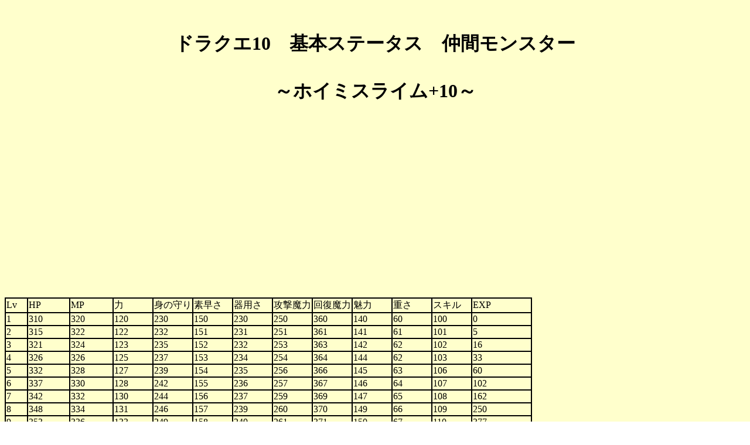

--- FILE ---
content_type: text/html
request_url: https://game.bad-person.net/gamenote/dq10/dq10_data/dq10_com/monster/dq10_hoimisuraimu10.html
body_size: 3371
content:
<!DOCTYPE HTML>
<html><head>
<meta content="text/html; charset=shift_jis" http-equiv="Content-Type">
<title>ドラクエ10　基本ステータス　仲間モンスター　～ホイミスライム+10～</title>
<meta name="GENERATOR" content="MSHTML 8.00.6001.19328">
<meta name="description" content="ドラクエ10　ホイミスライムの転生10回目の基本ステータスを記載しています。">
<meta name="viewport" content="width=device-width, initial-scale=1">
<link rel="stylesheet" href="https://game.bad-person.net/css/main.css">
<!--グーグルコードStart-->
<script data-ad-client="ca-pub-8332110400013242" async src="https://pagead2.googlesyndication.com/pagead/js/adsbygoogle.js"></script>
<!-- Global site tag (gtag.js) - Google Analytics -->
<script async src="https://www.googletagmanager.com/gtag/js?id=UA-75801399-5"></script>
<script>
  window.dataLayer = window.dataLayer || [];
  function gtag(){dataLayer.push(arguments);}
  gtag('js', new Date());

  gtag('config', 'UA-75801399-5');
</script>
<!--グーグルコードEnd-->
</head>
<body background="../../../../../Image/background.GIF">

<p align="center"><font size="6"><strong><br>
ドラクエ10　基本ステータス　仲間モンスター<br>
<br>
～ホイミスライム+10～<br>
</strong></font></p>
<!--アフィリ上側Start-->
<p align="center">
<script async src="https://pagead2.googlesyndication.com/pagead/js/adsbygoogle.js"></script>
<!-- ダメ人間＋1 -->
<ins class="adsbygoogle"
     style="display:block"
     data-ad-client="ca-pub-8332110400013242"
     data-ad-slot="7081182354"
     data-ad-format="auto"
     data-full-width-responsive="true"></ins>
<script>
     (adsbygoogle = window.adsbygoogle || []).push({});
</script>
</p>
<!--アフィリ上側End--><br>
<table CELLSPACING=0 COLS=13><tbody>
	<tr>
	<td style="border-top: 1px solid #000000; border-bottom: 1px solid #000000; border-left: 1px solid #000000; border-right: 1px solid #000000">Lv　</td>
	<td style="border-top: 1px solid #000000; border-bottom: 1px solid #000000; border-left: 1px solid #000000; border-right: 1px solid #000000">HP　　　</td>
	<td style="border-top: 1px solid #000000; border-bottom: 1px solid #000000; border-left: 1px solid #000000; border-right: 1px solid #000000">MP　　　</td>
	<td style="border-top: 1px solid #000000; border-bottom: 1px solid #000000; border-left: 1px solid #000000; border-right: 1px solid #000000">力　　　</td>
	<td style="border-top: 1px solid #000000; border-bottom: 1px solid #000000; border-left: 1px solid #000000; border-right: 1px solid #000000">身の守り</td>
	<td style="border-top: 1px solid #000000; border-bottom: 1px solid #000000; border-left: 1px solid #000000; border-right: 1px solid #000000">素早さ　</td>
	<td style="border-top: 1px solid #000000; border-bottom: 1px solid #000000; border-left: 1px solid #000000; border-right: 1px solid #000000">器用さ　</td>
	<td style="border-top: 1px solid #000000; border-bottom: 1px solid #000000; border-left: 1px solid #000000; border-right: 1px solid #000000">攻撃魔力</td>
	<td style="border-top: 1px solid #000000; border-bottom: 1px solid #000000; border-left: 1px solid #000000; border-right: 1px solid #000000">回復魔力</td>
	<td style="border-top: 1px solid #000000; border-bottom: 1px solid #000000; border-left: 1px solid #000000; border-right: 1px solid #000000">魅力　　</td>
	<td style="border-top: 1px solid #000000; border-bottom: 1px solid #000000; border-left: 1px solid #000000; border-right: 1px solid #000000">重さ　　</td>
	<td style="border-top: 1px solid #000000; border-bottom: 1px solid #000000; border-left: 1px solid #000000; border-right: 1px solid #000000">スキル　</td>
	<td style="border-top: 1px solid #000000; border-bottom: 1px solid #000000; border-left: 1px solid #000000; border-right: 1px solid #000000">EXP 　　　　</td>
	</tr>
	<tr>
	<td style="border-top: 1px solid #000000; border-bottom: 1px solid #000000; border-left: 1px solid #000000; border-right: 1px solid #000000">1</td>
	<td style="border-top: 1px solid #000000; border-bottom: 1px solid #000000; border-left: 1px solid #000000; border-right: 1px solid #000000">310</td>
	<td style="border-top: 1px solid #000000; border-bottom: 1px solid #000000; border-left: 1px solid #000000; border-right: 1px solid #000000">320</td>
	<td style="border-top: 1px solid #000000; border-bottom: 1px solid #000000; border-left: 1px solid #000000; border-right: 1px solid #000000">120</td>
	<td style="border-top: 1px solid #000000; border-bottom: 1px solid #000000; border-left: 1px solid #000000; border-right: 1px solid #000000">230</td>
	<td style="border-top: 1px solid #000000; border-bottom: 1px solid #000000; border-left: 1px solid #000000; border-right: 1px solid #000000">150</td>
	<td style="border-top: 1px solid #000000; border-bottom: 1px solid #000000; border-left: 1px solid #000000; border-right: 1px solid #000000">230</td>
	<td style="border-top: 1px solid #000000; border-bottom: 1px solid #000000; border-left: 1px solid #000000; border-right: 1px solid #000000">250</td>
	<td style="border-top: 1px solid #000000; border-bottom: 1px solid #000000; border-left: 1px solid #000000; border-right: 1px solid #000000">360</td>
	<td style="border-top: 1px solid #000000; border-bottom: 1px solid #000000; border-left: 1px solid #000000; border-right: 1px solid #000000">140</td>
	<td style="border-top: 1px solid #000000; border-bottom: 1px solid #000000; border-left: 1px solid #000000; border-right: 1px solid #000000">60</td>
	<td style="border-top: 1px solid #000000; border-bottom: 1px solid #000000; border-left: 1px solid #000000; border-right: 1px solid #000000">100</td>
	<td style="border-top: 1px solid #000000; border-bottom: 1px solid #000000; border-left: 1px solid #000000; border-right: 1px solid #000000">0</td>
	</tr>
	<tr>
	<td style="border-top: 1px solid #000000; border-bottom: 1px solid #000000; border-left: 1px solid #000000; border-right: 1px solid #000000">2</td>
	<td style="border-top: 1px solid #000000; border-bottom: 1px solid #000000; border-left: 1px solid #000000; border-right: 1px solid #000000">315</td>
	<td style="border-top: 1px solid #000000; border-bottom: 1px solid #000000; border-left: 1px solid #000000; border-right: 1px solid #000000">322</td>
	<td style="border-top: 1px solid #000000; border-bottom: 1px solid #000000; border-left: 1px solid #000000; border-right: 1px solid #000000">122</td>
	<td style="border-top: 1px solid #000000; border-bottom: 1px solid #000000; border-left: 1px solid #000000; border-right: 1px solid #000000">232</td>
	<td style="border-top: 1px solid #000000; border-bottom: 1px solid #000000; border-left: 1px solid #000000; border-right: 1px solid #000000">151</td>
	<td style="border-top: 1px solid #000000; border-bottom: 1px solid #000000; border-left: 1px solid #000000; border-right: 1px solid #000000">231</td>
	<td style="border-top: 1px solid #000000; border-bottom: 1px solid #000000; border-left: 1px solid #000000; border-right: 1px solid #000000">251</td>
	<td style="border-top: 1px solid #000000; border-bottom: 1px solid #000000; border-left: 1px solid #000000; border-right: 1px solid #000000">361</td>
	<td style="border-top: 1px solid #000000; border-bottom: 1px solid #000000; border-left: 1px solid #000000; border-right: 1px solid #000000">141</td>
	<td style="border-top: 1px solid #000000; border-bottom: 1px solid #000000; border-left: 1px solid #000000; border-right: 1px solid #000000">61</td>
	<td style="border-top: 1px solid #000000; border-bottom: 1px solid #000000; border-left: 1px solid #000000; border-right: 1px solid #000000">101</td>
	<td style="border-top: 1px solid #000000; border-bottom: 1px solid #000000; border-left: 1px solid #000000; border-right: 1px solid #000000">5</td>
	</tr>
	<tr>
	<td style="border-top: 1px solid #000000; border-bottom: 1px solid #000000; border-left: 1px solid #000000; border-right: 1px solid #000000">3</td>
	<td style="border-top: 1px solid #000000; border-bottom: 1px solid #000000; border-left: 1px solid #000000; border-right: 1px solid #000000">321</td>
	<td style="border-top: 1px solid #000000; border-bottom: 1px solid #000000; border-left: 1px solid #000000; border-right: 1px solid #000000">324</td>
	<td style="border-top: 1px solid #000000; border-bottom: 1px solid #000000; border-left: 1px solid #000000; border-right: 1px solid #000000">123</td>
	<td style="border-top: 1px solid #000000; border-bottom: 1px solid #000000; border-left: 1px solid #000000; border-right: 1px solid #000000">235</td>
	<td style="border-top: 1px solid #000000; border-bottom: 1px solid #000000; border-left: 1px solid #000000; border-right: 1px solid #000000">152</td>
	<td style="border-top: 1px solid #000000; border-bottom: 1px solid #000000; border-left: 1px solid #000000; border-right: 1px solid #000000">232</td>
	<td style="border-top: 1px solid #000000; border-bottom: 1px solid #000000; border-left: 1px solid #000000; border-right: 1px solid #000000">253</td>
	<td style="border-top: 1px solid #000000; border-bottom: 1px solid #000000; border-left: 1px solid #000000; border-right: 1px solid #000000">363</td>
	<td style="border-top: 1px solid #000000; border-bottom: 1px solid #000000; border-left: 1px solid #000000; border-right: 1px solid #000000">142</td>
	<td style="border-top: 1px solid #000000; border-bottom: 1px solid #000000; border-left: 1px solid #000000; border-right: 1px solid #000000">62</td>
	<td style="border-top: 1px solid #000000; border-bottom: 1px solid #000000; border-left: 1px solid #000000; border-right: 1px solid #000000">102</td>
	<td style="border-top: 1px solid #000000; border-bottom: 1px solid #000000; border-left: 1px solid #000000; border-right: 1px solid #000000">16</td>
	</tr>
	<tr>
	<td style="border-top: 1px solid #000000; border-bottom: 1px solid #000000; border-left: 1px solid #000000; border-right: 1px solid #000000">4</td>
	<td style="border-top: 1px solid #000000; border-bottom: 1px solid #000000; border-left: 1px solid #000000; border-right: 1px solid #000000">326</td>
	<td style="border-top: 1px solid #000000; border-bottom: 1px solid #000000; border-left: 1px solid #000000; border-right: 1px solid #000000">326</td>
	<td style="border-top: 1px solid #000000; border-bottom: 1px solid #000000; border-left: 1px solid #000000; border-right: 1px solid #000000">125</td>
	<td style="border-top: 1px solid #000000; border-bottom: 1px solid #000000; border-left: 1px solid #000000; border-right: 1px solid #000000">237</td>
	<td style="border-top: 1px solid #000000; border-bottom: 1px solid #000000; border-left: 1px solid #000000; border-right: 1px solid #000000">153</td>
	<td style="border-top: 1px solid #000000; border-bottom: 1px solid #000000; border-left: 1px solid #000000; border-right: 1px solid #000000">234</td>
	<td style="border-top: 1px solid #000000; border-bottom: 1px solid #000000; border-left: 1px solid #000000; border-right: 1px solid #000000">254</td>
	<td style="border-top: 1px solid #000000; border-bottom: 1px solid #000000; border-left: 1px solid #000000; border-right: 1px solid #000000">364</td>
	<td style="border-top: 1px solid #000000; border-bottom: 1px solid #000000; border-left: 1px solid #000000; border-right: 1px solid #000000">144</td>
	<td style="border-top: 1px solid #000000; border-bottom: 1px solid #000000; border-left: 1px solid #000000; border-right: 1px solid #000000">62</td>
	<td style="border-top: 1px solid #000000; border-bottom: 1px solid #000000; border-left: 1px solid #000000; border-right: 1px solid #000000">103</td>
	<td style="border-top: 1px solid #000000; border-bottom: 1px solid #000000; border-left: 1px solid #000000; border-right: 1px solid #000000">33</td>
	</tr>
	<tr>
	<td style="border-top: 1px solid #000000; border-bottom: 1px solid #000000; border-left: 1px solid #000000; border-right: 1px solid #000000">5</td>
	<td style="border-top: 1px solid #000000; border-bottom: 1px solid #000000; border-left: 1px solid #000000; border-right: 1px solid #000000">332</td>
	<td style="border-top: 1px solid #000000; border-bottom: 1px solid #000000; border-left: 1px solid #000000; border-right: 1px solid #000000">328</td>
	<td style="border-top: 1px solid #000000; border-bottom: 1px solid #000000; border-left: 1px solid #000000; border-right: 1px solid #000000">127</td>
	<td style="border-top: 1px solid #000000; border-bottom: 1px solid #000000; border-left: 1px solid #000000; border-right: 1px solid #000000">239</td>
	<td style="border-top: 1px solid #000000; border-bottom: 1px solid #000000; border-left: 1px solid #000000; border-right: 1px solid #000000">154</td>
	<td style="border-top: 1px solid #000000; border-bottom: 1px solid #000000; border-left: 1px solid #000000; border-right: 1px solid #000000">235</td>
	<td style="border-top: 1px solid #000000; border-bottom: 1px solid #000000; border-left: 1px solid #000000; border-right: 1px solid #000000">256</td>
	<td style="border-top: 1px solid #000000; border-bottom: 1px solid #000000; border-left: 1px solid #000000; border-right: 1px solid #000000">366</td>
	<td style="border-top: 1px solid #000000; border-bottom: 1px solid #000000; border-left: 1px solid #000000; border-right: 1px solid #000000">145</td>
	<td style="border-top: 1px solid #000000; border-bottom: 1px solid #000000; border-left: 1px solid #000000; border-right: 1px solid #000000">63</td>
	<td style="border-top: 1px solid #000000; border-bottom: 1px solid #000000; border-left: 1px solid #000000; border-right: 1px solid #000000">106</td>
	<td style="border-top: 1px solid #000000; border-bottom: 1px solid #000000; border-left: 1px solid #000000; border-right: 1px solid #000000">60</td>
	</tr>
	<tr>
	<td style="border-top: 1px solid #000000; border-bottom: 1px solid #000000; border-left: 1px solid #000000; border-right: 1px solid #000000">6</td>
	<td style="border-top: 1px solid #000000; border-bottom: 1px solid #000000; border-left: 1px solid #000000; border-right: 1px solid #000000">337</td>
	<td style="border-top: 1px solid #000000; border-bottom: 1px solid #000000; border-left: 1px solid #000000; border-right: 1px solid #000000">330</td>
	<td style="border-top: 1px solid #000000; border-bottom: 1px solid #000000; border-left: 1px solid #000000; border-right: 1px solid #000000">128</td>
	<td style="border-top: 1px solid #000000; border-bottom: 1px solid #000000; border-left: 1px solid #000000; border-right: 1px solid #000000">242</td>
	<td style="border-top: 1px solid #000000; border-bottom: 1px solid #000000; border-left: 1px solid #000000; border-right: 1px solid #000000">155</td>
	<td style="border-top: 1px solid #000000; border-bottom: 1px solid #000000; border-left: 1px solid #000000; border-right: 1px solid #000000">236</td>
	<td style="border-top: 1px solid #000000; border-bottom: 1px solid #000000; border-left: 1px solid #000000; border-right: 1px solid #000000">257</td>
	<td style="border-top: 1px solid #000000; border-bottom: 1px solid #000000; border-left: 1px solid #000000; border-right: 1px solid #000000">367</td>
	<td style="border-top: 1px solid #000000; border-bottom: 1px solid #000000; border-left: 1px solid #000000; border-right: 1px solid #000000">146</td>
	<td style="border-top: 1px solid #000000; border-bottom: 1px solid #000000; border-left: 1px solid #000000; border-right: 1px solid #000000">64</td>
	<td style="border-top: 1px solid #000000; border-bottom: 1px solid #000000; border-left: 1px solid #000000; border-right: 1px solid #000000">107</td>
	<td style="border-top: 1px solid #000000; border-bottom: 1px solid #000000; border-left: 1px solid #000000; border-right: 1px solid #000000">102</td>
	</tr>
	<tr>
	<td style="border-top: 1px solid #000000; border-bottom: 1px solid #000000; border-left: 1px solid #000000; border-right: 1px solid #000000">7</td>
	<td style="border-top: 1px solid #000000; border-bottom: 1px solid #000000; border-left: 1px solid #000000; border-right: 1px solid #000000">342</td>
	<td style="border-top: 1px solid #000000; border-bottom: 1px solid #000000; border-left: 1px solid #000000; border-right: 1px solid #000000">332</td>
	<td style="border-top: 1px solid #000000; border-bottom: 1px solid #000000; border-left: 1px solid #000000; border-right: 1px solid #000000">130</td>
	<td style="border-top: 1px solid #000000; border-bottom: 1px solid #000000; border-left: 1px solid #000000; border-right: 1px solid #000000">244</td>
	<td style="border-top: 1px solid #000000; border-bottom: 1px solid #000000; border-left: 1px solid #000000; border-right: 1px solid #000000">156</td>
	<td style="border-top: 1px solid #000000; border-bottom: 1px solid #000000; border-left: 1px solid #000000; border-right: 1px solid #000000">237</td>
	<td style="border-top: 1px solid #000000; border-bottom: 1px solid #000000; border-left: 1px solid #000000; border-right: 1px solid #000000">259</td>
	<td style="border-top: 1px solid #000000; border-bottom: 1px solid #000000; border-left: 1px solid #000000; border-right: 1px solid #000000">369</td>
	<td style="border-top: 1px solid #000000; border-bottom: 1px solid #000000; border-left: 1px solid #000000; border-right: 1px solid #000000">147</td>
	<td style="border-top: 1px solid #000000; border-bottom: 1px solid #000000; border-left: 1px solid #000000; border-right: 1px solid #000000">65</td>
	<td style="border-top: 1px solid #000000; border-bottom: 1px solid #000000; border-left: 1px solid #000000; border-right: 1px solid #000000">108</td>
	<td style="border-top: 1px solid #000000; border-bottom: 1px solid #000000; border-left: 1px solid #000000; border-right: 1px solid #000000">162</td>
	</tr>
	<tr>
	<td style="border-top: 1px solid #000000; border-bottom: 1px solid #000000; border-left: 1px solid #000000; border-right: 1px solid #000000">8</td>
	<td style="border-top: 1px solid #000000; border-bottom: 1px solid #000000; border-left: 1px solid #000000; border-right: 1px solid #000000">348</td>
	<td style="border-top: 1px solid #000000; border-bottom: 1px solid #000000; border-left: 1px solid #000000; border-right: 1px solid #000000">334</td>
	<td style="border-top: 1px solid #000000; border-bottom: 1px solid #000000; border-left: 1px solid #000000; border-right: 1px solid #000000">131</td>
	<td style="border-top: 1px solid #000000; border-bottom: 1px solid #000000; border-left: 1px solid #000000; border-right: 1px solid #000000">246</td>
	<td style="border-top: 1px solid #000000; border-bottom: 1px solid #000000; border-left: 1px solid #000000; border-right: 1px solid #000000">157</td>
	<td style="border-top: 1px solid #000000; border-bottom: 1px solid #000000; border-left: 1px solid #000000; border-right: 1px solid #000000">239</td>
	<td style="border-top: 1px solid #000000; border-bottom: 1px solid #000000; border-left: 1px solid #000000; border-right: 1px solid #000000">260</td>
	<td style="border-top: 1px solid #000000; border-bottom: 1px solid #000000; border-left: 1px solid #000000; border-right: 1px solid #000000">370</td>
	<td style="border-top: 1px solid #000000; border-bottom: 1px solid #000000; border-left: 1px solid #000000; border-right: 1px solid #000000">149</td>
	<td style="border-top: 1px solid #000000; border-bottom: 1px solid #000000; border-left: 1px solid #000000; border-right: 1px solid #000000">66</td>
	<td style="border-top: 1px solid #000000; border-bottom: 1px solid #000000; border-left: 1px solid #000000; border-right: 1px solid #000000">109</td>
	<td style="border-top: 1px solid #000000; border-bottom: 1px solid #000000; border-left: 1px solid #000000; border-right: 1px solid #000000">250</td>
	</tr>
	<tr>
	<td style="border-top: 1px solid #000000; border-bottom: 1px solid #000000; border-left: 1px solid #000000; border-right: 1px solid #000000">9</td>
	<td style="border-top: 1px solid #000000; border-bottom: 1px solid #000000; border-left: 1px solid #000000; border-right: 1px solid #000000">353</td>
	<td style="border-top: 1px solid #000000; border-bottom: 1px solid #000000; border-left: 1px solid #000000; border-right: 1px solid #000000">336</td>
	<td style="border-top: 1px solid #000000; border-bottom: 1px solid #000000; border-left: 1px solid #000000; border-right: 1px solid #000000">133</td>
	<td style="border-top: 1px solid #000000; border-bottom: 1px solid #000000; border-left: 1px solid #000000; border-right: 1px solid #000000">249</td>
	<td style="border-top: 1px solid #000000; border-bottom: 1px solid #000000; border-left: 1px solid #000000; border-right: 1px solid #000000">158</td>
	<td style="border-top: 1px solid #000000; border-bottom: 1px solid #000000; border-left: 1px solid #000000; border-right: 1px solid #000000">240</td>
	<td style="border-top: 1px solid #000000; border-bottom: 1px solid #000000; border-left: 1px solid #000000; border-right: 1px solid #000000">261</td>
	<td style="border-top: 1px solid #000000; border-bottom: 1px solid #000000; border-left: 1px solid #000000; border-right: 1px solid #000000">371</td>
	<td style="border-top: 1px solid #000000; border-bottom: 1px solid #000000; border-left: 1px solid #000000; border-right: 1px solid #000000">150</td>
	<td style="border-top: 1px solid #000000; border-bottom: 1px solid #000000; border-left: 1px solid #000000; border-right: 1px solid #000000">67</td>
	<td style="border-top: 1px solid #000000; border-bottom: 1px solid #000000; border-left: 1px solid #000000; border-right: 1px solid #000000">110</td>
	<td style="border-top: 1px solid #000000; border-bottom: 1px solid #000000; border-left: 1px solid #000000; border-right: 1px solid #000000">377</td>
	</tr>
	<tr>
	<td style="border-top: 1px solid #000000; border-bottom: 1px solid #000000; border-left: 1px solid #000000; border-right: 1px solid #000000">10</td>
	<td style="border-top: 1px solid #000000; border-bottom: 1px solid #000000; border-left: 1px solid #000000; border-right: 1px solid #000000">359</td>
	<td style="border-top: 1px solid #000000; border-bottom: 1px solid #000000; border-left: 1px solid #000000; border-right: 1px solid #000000">338</td>
	<td style="border-top: 1px solid #000000; border-bottom: 1px solid #000000; border-left: 1px solid #000000; border-right: 1px solid #000000">135</td>
	<td style="border-top: 1px solid #000000; border-bottom: 1px solid #000000; border-left: 1px solid #000000; border-right: 1px solid #000000">251</td>
	<td style="border-top: 1px solid #000000; border-bottom: 1px solid #000000; border-left: 1px solid #000000; border-right: 1px solid #000000">159</td>
	<td style="border-top: 1px solid #000000; border-bottom: 1px solid #000000; border-left: 1px solid #000000; border-right: 1px solid #000000">241</td>
	<td style="border-top: 1px solid #000000; border-bottom: 1px solid #000000; border-left: 1px solid #000000; border-right: 1px solid #000000">263</td>
	<td style="border-top: 1px solid #000000; border-bottom: 1px solid #000000; border-left: 1px solid #000000; border-right: 1px solid #000000">373</td>
	<td style="border-top: 1px solid #000000; border-bottom: 1px solid #000000; border-left: 1px solid #000000; border-right: 1px solid #000000">151</td>
	<td style="border-top: 1px solid #000000; border-bottom: 1px solid #000000; border-left: 1px solid #000000; border-right: 1px solid #000000">67</td>
	<td style="border-top: 1px solid #000000; border-bottom: 1px solid #000000; border-left: 1px solid #000000; border-right: 1px solid #000000">113</td>
	<td style="border-top: 1px solid #000000; border-bottom: 1px solid #000000; border-left: 1px solid #000000; border-right: 1px solid #000000">558</td>
	</tr>
	<tr>
	<td style="border-top: 1px solid #000000; border-bottom: 1px solid #000000; border-left: 1px solid #000000; border-right: 1px solid #000000">11</td>
	<td style="border-top: 1px solid #000000; border-bottom: 1px solid #000000; border-left: 1px solid #000000; border-right: 1px solid #000000">364</td>
	<td style="border-top: 1px solid #000000; border-bottom: 1px solid #000000; border-left: 1px solid #000000; border-right: 1px solid #000000">340</td>
	<td style="border-top: 1px solid #000000; border-bottom: 1px solid #000000; border-left: 1px solid #000000; border-right: 1px solid #000000">136</td>
	<td style="border-top: 1px solid #000000; border-bottom: 1px solid #000000; border-left: 1px solid #000000; border-right: 1px solid #000000">253</td>
	<td style="border-top: 1px solid #000000; border-bottom: 1px solid #000000; border-left: 1px solid #000000; border-right: 1px solid #000000">160</td>
	<td style="border-top: 1px solid #000000; border-bottom: 1px solid #000000; border-left: 1px solid #000000; border-right: 1px solid #000000">242</td>
	<td style="border-top: 1px solid #000000; border-bottom: 1px solid #000000; border-left: 1px solid #000000; border-right: 1px solid #000000">264</td>
	<td style="border-top: 1px solid #000000; border-bottom: 1px solid #000000; border-left: 1px solid #000000; border-right: 1px solid #000000">374</td>
	<td style="border-top: 1px solid #000000; border-bottom: 1px solid #000000; border-left: 1px solid #000000; border-right: 1px solid #000000">152</td>
	<td style="border-top: 1px solid #000000; border-bottom: 1px solid #000000; border-left: 1px solid #000000; border-right: 1px solid #000000">68</td>
	<td style="border-top: 1px solid #000000; border-bottom: 1px solid #000000; border-left: 1px solid #000000; border-right: 1px solid #000000">114</td>
	<td style="border-top: 1px solid #000000; border-bottom: 1px solid #000000; border-left: 1px solid #000000; border-right: 1px solid #000000">814</td>
	</tr>
	<tr>
	<td style="border-top: 1px solid #000000; border-bottom: 1px solid #000000; border-left: 1px solid #000000; border-right: 1px solid #000000">12</td>
	<td style="border-top: 1px solid #000000; border-bottom: 1px solid #000000; border-left: 1px solid #000000; border-right: 1px solid #000000">369</td>
	<td style="border-top: 1px solid #000000; border-bottom: 1px solid #000000; border-left: 1px solid #000000; border-right: 1px solid #000000">342</td>
	<td style="border-top: 1px solid #000000; border-bottom: 1px solid #000000; border-left: 1px solid #000000; border-right: 1px solid #000000">138</td>
	<td style="border-top: 1px solid #000000; border-bottom: 1px solid #000000; border-left: 1px solid #000000; border-right: 1px solid #000000">256</td>
	<td style="border-top: 1px solid #000000; border-bottom: 1px solid #000000; border-left: 1px solid #000000; border-right: 1px solid #000000">161</td>
	<td style="border-top: 1px solid #000000; border-bottom: 1px solid #000000; border-left: 1px solid #000000; border-right: 1px solid #000000">243</td>
	<td style="border-top: 1px solid #000000; border-bottom: 1px solid #000000; border-left: 1px solid #000000; border-right: 1px solid #000000">266</td>
	<td style="border-top: 1px solid #000000; border-bottom: 1px solid #000000; border-left: 1px solid #000000; border-right: 1px solid #000000">376</td>
	<td style="border-top: 1px solid #000000; border-bottom: 1px solid #000000; border-left: 1px solid #000000; border-right: 1px solid #000000">153</td>
	<td style="border-top: 1px solid #000000; border-bottom: 1px solid #000000; border-left: 1px solid #000000; border-right: 1px solid #000000">69</td>
	<td style="border-top: 1px solid #000000; border-bottom: 1px solid #000000; border-left: 1px solid #000000; border-right: 1px solid #000000">115</td>
	<td style="border-top: 1px solid #000000; border-bottom: 1px solid #000000; border-left: 1px solid #000000; border-right: 1px solid #000000">1168</td>
	</tr>
	<tr>
	<td style="border-top: 1px solid #000000; border-bottom: 1px solid #000000; border-left: 1px solid #000000; border-right: 1px solid #000000">13</td>
	<td style="border-top: 1px solid #000000; border-bottom: 1px solid #000000; border-left: 1px solid #000000; border-right: 1px solid #000000">375</td>
	<td style="border-top: 1px solid #000000; border-bottom: 1px solid #000000; border-left: 1px solid #000000; border-right: 1px solid #000000">344</td>
	<td style="border-top: 1px solid #000000; border-bottom: 1px solid #000000; border-left: 1px solid #000000; border-right: 1px solid #000000">140</td>
	<td style="border-top: 1px solid #000000; border-bottom: 1px solid #000000; border-left: 1px solid #000000; border-right: 1px solid #000000">258</td>
	<td style="border-top: 1px solid #000000; border-bottom: 1px solid #000000; border-left: 1px solid #000000; border-right: 1px solid #000000">162</td>
	<td style="border-top: 1px solid #000000; border-bottom: 1px solid #000000; border-left: 1px solid #000000; border-right: 1px solid #000000">245</td>
	<td style="border-top: 1px solid #000000; border-bottom: 1px solid #000000; border-left: 1px solid #000000; border-right: 1px solid #000000">267</td>
	<td style="border-top: 1px solid #000000; border-bottom: 1px solid #000000; border-left: 1px solid #000000; border-right: 1px solid #000000">377</td>
	<td style="border-top: 1px solid #000000; border-bottom: 1px solid #000000; border-left: 1px solid #000000; border-right: 1px solid #000000">155</td>
	<td style="border-top: 1px solid #000000; border-bottom: 1px solid #000000; border-left: 1px solid #000000; border-right: 1px solid #000000">70</td>
	<td style="border-top: 1px solid #000000; border-bottom: 1px solid #000000; border-left: 1px solid #000000; border-right: 1px solid #000000">116</td>
	<td style="border-top: 1px solid #000000; border-bottom: 1px solid #000000; border-left: 1px solid #000000; border-right: 1px solid #000000">1644</td>
	</tr>
	<tr>
	<td style="border-top: 1px solid #000000; border-bottom: 1px solid #000000; border-left: 1px solid #000000; border-right: 1px solid #000000">14</td>
	<td style="border-top: 1px solid #000000; border-bottom: 1px solid #000000; border-left: 1px solid #000000; border-right: 1px solid #000000">380</td>
	<td style="border-top: 1px solid #000000; border-bottom: 1px solid #000000; border-left: 1px solid #000000; border-right: 1px solid #000000">347</td>
	<td style="border-top: 1px solid #000000; border-bottom: 1px solid #000000; border-left: 1px solid #000000; border-right: 1px solid #000000">141</td>
	<td style="border-top: 1px solid #000000; border-bottom: 1px solid #000000; border-left: 1px solid #000000; border-right: 1px solid #000000">261</td>
	<td style="border-top: 1px solid #000000; border-bottom: 1px solid #000000; border-left: 1px solid #000000; border-right: 1px solid #000000">163</td>
	<td style="border-top: 1px solid #000000; border-bottom: 1px solid #000000; border-left: 1px solid #000000; border-right: 1px solid #000000">246</td>
	<td style="border-top: 1px solid #000000; border-bottom: 1px solid #000000; border-left: 1px solid #000000; border-right: 1px solid #000000">269</td>
	<td style="border-top: 1px solid #000000; border-bottom: 1px solid #000000; border-left: 1px solid #000000; border-right: 1px solid #000000">379</td>
	<td style="border-top: 1px solid #000000; border-bottom: 1px solid #000000; border-left: 1px solid #000000; border-right: 1px solid #000000">156</td>
	<td style="border-top: 1px solid #000000; border-bottom: 1px solid #000000; border-left: 1px solid #000000; border-right: 1px solid #000000">71</td>
	<td style="border-top: 1px solid #000000; border-bottom: 1px solid #000000; border-left: 1px solid #000000; border-right: 1px solid #000000">117</td>
	<td style="border-top: 1px solid #000000; border-bottom: 1px solid #000000; border-left: 1px solid #000000; border-right: 1px solid #000000">2279</td>
	</tr>
	<tr>
	<td style="border-top: 1px solid #000000; border-bottom: 1px solid #000000; border-left: 1px solid #000000; border-right: 1px solid #000000">15</td>
	<td style="border-top: 1px solid #000000; border-bottom: 1px solid #000000; border-left: 1px solid #000000; border-right: 1px solid #000000">386</td>
	<td style="border-top: 1px solid #000000; border-bottom: 1px solid #000000; border-left: 1px solid #000000; border-right: 1px solid #000000">349</td>
	<td style="border-top: 1px solid #000000; border-bottom: 1px solid #000000; border-left: 1px solid #000000; border-right: 1px solid #000000">143</td>
	<td style="border-top: 1px solid #000000; border-bottom: 1px solid #000000; border-left: 1px solid #000000; border-right: 1px solid #000000">263</td>
	<td style="border-top: 1px solid #000000; border-bottom: 1px solid #000000; border-left: 1px solid #000000; border-right: 1px solid #000000">164</td>
	<td style="border-top: 1px solid #000000; border-bottom: 1px solid #000000; border-left: 1px solid #000000; border-right: 1px solid #000000">247</td>
	<td style="border-top: 1px solid #000000; border-bottom: 1px solid #000000; border-left: 1px solid #000000; border-right: 1px solid #000000">270</td>
	<td style="border-top: 1px solid #000000; border-bottom: 1px solid #000000; border-left: 1px solid #000000; border-right: 1px solid #000000">380</td>
	<td style="border-top: 1px solid #000000; border-bottom: 1px solid #000000; border-left: 1px solid #000000; border-right: 1px solid #000000">157</td>
	<td style="border-top: 1px solid #000000; border-bottom: 1px solid #000000; border-left: 1px solid #000000; border-right: 1px solid #000000">71</td>
	<td style="border-top: 1px solid #000000; border-bottom: 1px solid #000000; border-left: 1px solid #000000; border-right: 1px solid #000000">120</td>
	<td style="border-top: 1px solid #000000; border-bottom: 1px solid #000000; border-left: 1px solid #000000; border-right: 1px solid #000000">3107</td>
	</tr>
	<tr>
	<td style="border-top: 1px solid #000000; border-bottom: 1px solid #000000; border-left: 1px solid #000000; border-right: 1px solid #000000">16</td>
	<td style="border-top: 1px solid #000000; border-bottom: 1px solid #000000; border-left: 1px solid #000000; border-right: 1px solid #000000">391</td>
	<td style="border-top: 1px solid #000000; border-bottom: 1px solid #000000; border-left: 1px solid #000000; border-right: 1px solid #000000">351</td>
	<td style="border-top: 1px solid #000000; border-bottom: 1px solid #000000; border-left: 1px solid #000000; border-right: 1px solid #000000">144</td>
	<td style="border-top: 1px solid #000000; border-bottom: 1px solid #000000; border-left: 1px solid #000000; border-right: 1px solid #000000">265</td>
	<td style="border-top: 1px solid #000000; border-bottom: 1px solid #000000; border-left: 1px solid #000000; border-right: 1px solid #000000">165</td>
	<td style="border-top: 1px solid #000000; border-bottom: 1px solid #000000; border-left: 1px solid #000000; border-right: 1px solid #000000">248</td>
	<td style="border-top: 1px solid #000000; border-bottom: 1px solid #000000; border-left: 1px solid #000000; border-right: 1px solid #000000">271</td>
	<td style="border-top: 1px solid #000000; border-bottom: 1px solid #000000; border-left: 1px solid #000000; border-right: 1px solid #000000">381</td>
	<td style="border-top: 1px solid #000000; border-bottom: 1px solid #000000; border-left: 1px solid #000000; border-right: 1px solid #000000">158</td>
	<td style="border-top: 1px solid #000000; border-bottom: 1px solid #000000; border-left: 1px solid #000000; border-right: 1px solid #000000">72</td>
	<td style="border-top: 1px solid #000000; border-bottom: 1px solid #000000; border-left: 1px solid #000000; border-right: 1px solid #000000">121</td>
	<td style="border-top: 1px solid #000000; border-bottom: 1px solid #000000; border-left: 1px solid #000000; border-right: 1px solid #000000">4169</td>
	</tr>
	<tr>
	<td style="border-top: 1px solid #000000; border-bottom: 1px solid #000000; border-left: 1px solid #000000; border-right: 1px solid #000000">17</td>
	<td style="border-top: 1px solid #000000; border-bottom: 1px solid #000000; border-left: 1px solid #000000; border-right: 1px solid #000000">397</td>
	<td style="border-top: 1px solid #000000; border-bottom: 1px solid #000000; border-left: 1px solid #000000; border-right: 1px solid #000000">353</td>
	<td style="border-top: 1px solid #000000; border-bottom: 1px solid #000000; border-left: 1px solid #000000; border-right: 1px solid #000000">146</td>
	<td style="border-top: 1px solid #000000; border-bottom: 1px solid #000000; border-left: 1px solid #000000; border-right: 1px solid #000000">268</td>
	<td style="border-top: 1px solid #000000; border-bottom: 1px solid #000000; border-left: 1px solid #000000; border-right: 1px solid #000000">166</td>
	<td style="border-top: 1px solid #000000; border-bottom: 1px solid #000000; border-left: 1px solid #000000; border-right: 1px solid #000000">250</td>
	<td style="border-top: 1px solid #000000; border-bottom: 1px solid #000000; border-left: 1px solid #000000; border-right: 1px solid #000000">273</td>
	<td style="border-top: 1px solid #000000; border-bottom: 1px solid #000000; border-left: 1px solid #000000; border-right: 1px solid #000000">383</td>
	<td style="border-top: 1px solid #000000; border-bottom: 1px solid #000000; border-left: 1px solid #000000; border-right: 1px solid #000000">160</td>
	<td style="border-top: 1px solid #000000; border-bottom: 1px solid #000000; border-left: 1px solid #000000; border-right: 1px solid #000000">73</td>
	<td style="border-top: 1px solid #000000; border-bottom: 1px solid #000000; border-left: 1px solid #000000; border-right: 1px solid #000000">122</td>
	<td style="border-top: 1px solid #000000; border-bottom: 1px solid #000000; border-left: 1px solid #000000; border-right: 1px solid #000000">5513</td>
	</tr>
	<tr>
	<td style="border-top: 1px solid #000000; border-bottom: 1px solid #000000; border-left: 1px solid #000000; border-right: 1px solid #000000">18</td>
	<td style="border-top: 1px solid #000000; border-bottom: 1px solid #000000; border-left: 1px solid #000000; border-right: 1px solid #000000">402</td>
	<td style="border-top: 1px solid #000000; border-bottom: 1px solid #000000; border-left: 1px solid #000000; border-right: 1px solid #000000">355</td>
	<td style="border-top: 1px solid #000000; border-bottom: 1px solid #000000; border-left: 1px solid #000000; border-right: 1px solid #000000">148</td>
	<td style="border-top: 1px solid #000000; border-bottom: 1px solid #000000; border-left: 1px solid #000000; border-right: 1px solid #000000">270</td>
	<td style="border-top: 1px solid #000000; border-bottom: 1px solid #000000; border-left: 1px solid #000000; border-right: 1px solid #000000">167</td>
	<td style="border-top: 1px solid #000000; border-bottom: 1px solid #000000; border-left: 1px solid #000000; border-right: 1px solid #000000">251</td>
	<td style="border-top: 1px solid #000000; border-bottom: 1px solid #000000; border-left: 1px solid #000000; border-right: 1px solid #000000">274</td>
	<td style="border-top: 1px solid #000000; border-bottom: 1px solid #000000; border-left: 1px solid #000000; border-right: 1px solid #000000">384</td>
	<td style="border-top: 1px solid #000000; border-bottom: 1px solid #000000; border-left: 1px solid #000000; border-right: 1px solid #000000">161</td>
	<td style="border-top: 1px solid #000000; border-bottom: 1px solid #000000; border-left: 1px solid #000000; border-right: 1px solid #000000">74</td>
	<td style="border-top: 1px solid #000000; border-bottom: 1px solid #000000; border-left: 1px solid #000000; border-right: 1px solid #000000">123</td>
	<td style="border-top: 1px solid #000000; border-bottom: 1px solid #000000; border-left: 1px solid #000000; border-right: 1px solid #000000">7185</td>
	</tr>
	<tr>
	<td style="border-top: 1px solid #000000; border-bottom: 1px solid #000000; border-left: 1px solid #000000; border-right: 1px solid #000000">19</td>
	<td style="border-top: 1px solid #000000; border-bottom: 1px solid #000000; border-left: 1px solid #000000; border-right: 1px solid #000000">407</td>
	<td style="border-top: 1px solid #000000; border-bottom: 1px solid #000000; border-left: 1px solid #000000; border-right: 1px solid #000000">357</td>
	<td style="border-top: 1px solid #000000; border-bottom: 1px solid #000000; border-left: 1px solid #000000; border-right: 1px solid #000000">149</td>
	<td style="border-top: 1px solid #000000; border-bottom: 1px solid #000000; border-left: 1px solid #000000; border-right: 1px solid #000000">272</td>
	<td style="border-top: 1px solid #000000; border-bottom: 1px solid #000000; border-left: 1px solid #000000; border-right: 1px solid #000000">168</td>
	<td style="border-top: 1px solid #000000; border-bottom: 1px solid #000000; border-left: 1px solid #000000; border-right: 1px solid #000000">252</td>
	<td style="border-top: 1px solid #000000; border-bottom: 1px solid #000000; border-left: 1px solid #000000; border-right: 1px solid #000000">276</td>
	<td style="border-top: 1px solid #000000; border-bottom: 1px solid #000000; border-left: 1px solid #000000; border-right: 1px solid #000000">386</td>
	<td style="border-top: 1px solid #000000; border-bottom: 1px solid #000000; border-left: 1px solid #000000; border-right: 1px solid #000000">162</td>
	<td style="border-top: 1px solid #000000; border-bottom: 1px solid #000000; border-left: 1px solid #000000; border-right: 1px solid #000000">75</td>
	<td style="border-top: 1px solid #000000; border-bottom: 1px solid #000000; border-left: 1px solid #000000; border-right: 1px solid #000000">124</td>
	<td style="border-top: 1px solid #000000; border-bottom: 1px solid #000000; border-left: 1px solid #000000; border-right: 1px solid #000000">9237</td>
	</tr>
	<tr>
	<td style="border-top: 1px solid #000000; border-bottom: 1px solid #000000; border-left: 1px solid #000000; border-right: 1px solid #000000">20</td>
	<td style="border-top: 1px solid #000000; border-bottom: 1px solid #000000; border-left: 1px solid #000000; border-right: 1px solid #000000">413</td>
	<td style="border-top: 1px solid #000000; border-bottom: 1px solid #000000; border-left: 1px solid #000000; border-right: 1px solid #000000">359</td>
	<td style="border-top: 1px solid #000000; border-bottom: 1px solid #000000; border-left: 1px solid #000000; border-right: 1px solid #000000">151</td>
	<td style="border-top: 1px solid #000000; border-bottom: 1px solid #000000; border-left: 1px solid #000000; border-right: 1px solid #000000">275</td>
	<td style="border-top: 1px solid #000000; border-bottom: 1px solid #000000; border-left: 1px solid #000000; border-right: 1px solid #000000">169</td>
	<td style="border-top: 1px solid #000000; border-bottom: 1px solid #000000; border-left: 1px solid #000000; border-right: 1px solid #000000">253</td>
	<td style="border-top: 1px solid #000000; border-bottom: 1px solid #000000; border-left: 1px solid #000000; border-right: 1px solid #000000">277</td>
	<td style="border-top: 1px solid #000000; border-bottom: 1px solid #000000; border-left: 1px solid #000000; border-right: 1px solid #000000">387</td>
	<td style="border-top: 1px solid #000000; border-bottom: 1px solid #000000; border-left: 1px solid #000000; border-right: 1px solid #000000">163</td>
	<td style="border-top: 1px solid #000000; border-bottom: 1px solid #000000; border-left: 1px solid #000000; border-right: 1px solid #000000">76</td>
	<td style="border-top: 1px solid #000000; border-bottom: 1px solid #000000; border-left: 1px solid #000000; border-right: 1px solid #000000">127</td>
	<td style="border-top: 1px solid #000000; border-bottom: 1px solid #000000; border-left: 1px solid #000000; border-right: 1px solid #000000">11727</td>
	</tr>
	<tr>
	<td style="border-top: 1px solid #000000; border-bottom: 1px solid #000000; border-left: 1px solid #000000; border-right: 1px solid #000000">21</td>
	<td style="border-top: 1px solid #000000; border-bottom: 1px solid #000000; border-left: 1px solid #000000; border-right: 1px solid #000000">418</td>
	<td style="border-top: 1px solid #000000; border-bottom: 1px solid #000000; border-left: 1px solid #000000; border-right: 1px solid #000000">361</td>
	<td style="border-top: 1px solid #000000; border-bottom: 1px solid #000000; border-left: 1px solid #000000; border-right: 1px solid #000000">153</td>
	<td style="border-top: 1px solid #000000; border-bottom: 1px solid #000000; border-left: 1px solid #000000; border-right: 1px solid #000000">277</td>
	<td style="border-top: 1px solid #000000; border-bottom: 1px solid #000000; border-left: 1px solid #000000; border-right: 1px solid #000000">170</td>
	<td style="border-top: 1px solid #000000; border-bottom: 1px solid #000000; border-left: 1px solid #000000; border-right: 1px solid #000000">254</td>
	<td style="border-top: 1px solid #000000; border-bottom: 1px solid #000000; border-left: 1px solid #000000; border-right: 1px solid #000000">279</td>
	<td style="border-top: 1px solid #000000; border-bottom: 1px solid #000000; border-left: 1px solid #000000; border-right: 1px solid #000000">389</td>
	<td style="border-top: 1px solid #000000; border-bottom: 1px solid #000000; border-left: 1px solid #000000; border-right: 1px solid #000000">164</td>
	<td style="border-top: 1px solid #000000; border-bottom: 1px solid #000000; border-left: 1px solid #000000; border-right: 1px solid #000000">76</td>
	<td style="border-top: 1px solid #000000; border-bottom: 1px solid #000000; border-left: 1px solid #000000; border-right: 1px solid #000000">128</td>
	<td style="border-top: 1px solid #000000; border-bottom: 1px solid #000000; border-left: 1px solid #000000; border-right: 1px solid #000000">14710</td>
	</tr>
	<tr>
	<td style="border-top: 1px solid #000000; border-bottom: 1px solid #000000; border-left: 1px solid #000000; border-right: 1px solid #000000">22</td>
	<td style="border-top: 1px solid #000000; border-bottom: 1px solid #000000; border-left: 1px solid #000000; border-right: 1px solid #000000">424</td>
	<td style="border-top: 1px solid #000000; border-bottom: 1px solid #000000; border-left: 1px solid #000000; border-right: 1px solid #000000">363</td>
	<td style="border-top: 1px solid #000000; border-bottom: 1px solid #000000; border-left: 1px solid #000000; border-right: 1px solid #000000">154</td>
	<td style="border-top: 1px solid #000000; border-bottom: 1px solid #000000; border-left: 1px solid #000000; border-right: 1px solid #000000">279</td>
	<td style="border-top: 1px solid #000000; border-bottom: 1px solid #000000; border-left: 1px solid #000000; border-right: 1px solid #000000">171</td>
	<td style="border-top: 1px solid #000000; border-bottom: 1px solid #000000; border-left: 1px solid #000000; border-right: 1px solid #000000">256</td>
	<td style="border-top: 1px solid #000000; border-bottom: 1px solid #000000; border-left: 1px solid #000000; border-right: 1px solid #000000">280</td>
	<td style="border-top: 1px solid #000000; border-bottom: 1px solid #000000; border-left: 1px solid #000000; border-right: 1px solid #000000">390</td>
	<td style="border-top: 1px solid #000000; border-bottom: 1px solid #000000; border-left: 1px solid #000000; border-right: 1px solid #000000">166</td>
	<td style="border-top: 1px solid #000000; border-bottom: 1px solid #000000; border-left: 1px solid #000000; border-right: 1px solid #000000">77</td>
	<td style="border-top: 1px solid #000000; border-bottom: 1px solid #000000; border-left: 1px solid #000000; border-right: 1px solid #000000">129</td>
	<td style="border-top: 1px solid #000000; border-bottom: 1px solid #000000; border-left: 1px solid #000000; border-right: 1px solid #000000">18249</td>
	</tr>
	<tr>
	<td style="border-top: 1px solid #000000; border-bottom: 1px solid #000000; border-left: 1px solid #000000; border-right: 1px solid #000000">23</td>
	<td style="border-top: 1px solid #000000; border-bottom: 1px solid #000000; border-left: 1px solid #000000; border-right: 1px solid #000000">429</td>
	<td style="border-top: 1px solid #000000; border-bottom: 1px solid #000000; border-left: 1px solid #000000; border-right: 1px solid #000000">365</td>
	<td style="border-top: 1px solid #000000; border-bottom: 1px solid #000000; border-left: 1px solid #000000; border-right: 1px solid #000000">156</td>
	<td style="border-top: 1px solid #000000; border-bottom: 1px solid #000000; border-left: 1px solid #000000; border-right: 1px solid #000000">282</td>
	<td style="border-top: 1px solid #000000; border-bottom: 1px solid #000000; border-left: 1px solid #000000; border-right: 1px solid #000000">172</td>
	<td style="border-top: 1px solid #000000; border-bottom: 1px solid #000000; border-left: 1px solid #000000; border-right: 1px solid #000000">257</td>
	<td style="border-top: 1px solid #000000; border-bottom: 1px solid #000000; border-left: 1px solid #000000; border-right: 1px solid #000000">281</td>
	<td style="border-top: 1px solid #000000; border-bottom: 1px solid #000000; border-left: 1px solid #000000; border-right: 1px solid #000000">391</td>
	<td style="border-top: 1px solid #000000; border-bottom: 1px solid #000000; border-left: 1px solid #000000; border-right: 1px solid #000000">167</td>
	<td style="border-top: 1px solid #000000; border-bottom: 1px solid #000000; border-left: 1px solid #000000; border-right: 1px solid #000000">78</td>
	<td style="border-top: 1px solid #000000; border-bottom: 1px solid #000000; border-left: 1px solid #000000; border-right: 1px solid #000000">130</td>
	<td style="border-top: 1px solid #000000; border-bottom: 1px solid #000000; border-left: 1px solid #000000; border-right: 1px solid #000000">22397</td>
	</tr>
	<tr>
	<td style="border-top: 1px solid #000000; border-bottom: 1px solid #000000; border-left: 1px solid #000000; border-right: 1px solid #000000">24</td>
	<td style="border-top: 1px solid #000000; border-bottom: 1px solid #000000; border-left: 1px solid #000000; border-right: 1px solid #000000">434</td>
	<td style="border-top: 1px solid #000000; border-bottom: 1px solid #000000; border-left: 1px solid #000000; border-right: 1px solid #000000">367</td>
	<td style="border-top: 1px solid #000000; border-bottom: 1px solid #000000; border-left: 1px solid #000000; border-right: 1px solid #000000">158</td>
	<td style="border-top: 1px solid #000000; border-bottom: 1px solid #000000; border-left: 1px solid #000000; border-right: 1px solid #000000">284</td>
	<td style="border-top: 1px solid #000000; border-bottom: 1px solid #000000; border-left: 1px solid #000000; border-right: 1px solid #000000">173</td>
	<td style="border-top: 1px solid #000000; border-bottom: 1px solid #000000; border-left: 1px solid #000000; border-right: 1px solid #000000">258</td>
	<td style="border-top: 1px solid #000000; border-bottom: 1px solid #000000; border-left: 1px solid #000000; border-right: 1px solid #000000">283</td>
	<td style="border-top: 1px solid #000000; border-bottom: 1px solid #000000; border-left: 1px solid #000000; border-right: 1px solid #000000">393</td>
	<td style="border-top: 1px solid #000000; border-bottom: 1px solid #000000; border-left: 1px solid #000000; border-right: 1px solid #000000">168</td>
	<td style="border-top: 1px solid #000000; border-bottom: 1px solid #000000; border-left: 1px solid #000000; border-right: 1px solid #000000">79</td>
	<td style="border-top: 1px solid #000000; border-bottom: 1px solid #000000; border-left: 1px solid #000000; border-right: 1px solid #000000">131</td>
	<td style="border-top: 1px solid #000000; border-bottom: 1px solid #000000; border-left: 1px solid #000000; border-right: 1px solid #000000">27217</td>
	</tr>
	<tr>
	<td style="border-top: 1px solid #000000; border-bottom: 1px solid #000000; border-left: 1px solid #000000; border-right: 1px solid #000000">25</td>
	<td style="border-top: 1px solid #000000; border-bottom: 1px solid #000000; border-left: 1px solid #000000; border-right: 1px solid #000000">440</td>
	<td style="border-top: 1px solid #000000; border-bottom: 1px solid #000000; border-left: 1px solid #000000; border-right: 1px solid #000000">369</td>
	<td style="border-top: 1px solid #000000; border-bottom: 1px solid #000000; border-left: 1px solid #000000; border-right: 1px solid #000000">159</td>
	<td style="border-top: 1px solid #000000; border-bottom: 1px solid #000000; border-left: 1px solid #000000; border-right: 1px solid #000000">286</td>
	<td style="border-top: 1px solid #000000; border-bottom: 1px solid #000000; border-left: 1px solid #000000; border-right: 1px solid #000000">174</td>
	<td style="border-top: 1px solid #000000; border-bottom: 1px solid #000000; border-left: 1px solid #000000; border-right: 1px solid #000000">259</td>
	<td style="border-top: 1px solid #000000; border-bottom: 1px solid #000000; border-left: 1px solid #000000; border-right: 1px solid #000000">284</td>
	<td style="border-top: 1px solid #000000; border-bottom: 1px solid #000000; border-left: 1px solid #000000; border-right: 1px solid #000000">394</td>
	<td style="border-top: 1px solid #000000; border-bottom: 1px solid #000000; border-left: 1px solid #000000; border-right: 1px solid #000000">169</td>
	<td style="border-top: 1px solid #000000; border-bottom: 1px solid #000000; border-left: 1px solid #000000; border-right: 1px solid #000000">80</td>
	<td style="border-top: 1px solid #000000; border-bottom: 1px solid #000000; border-left: 1px solid #000000; border-right: 1px solid #000000">134</td>
	<td style="border-top: 1px solid #000000; border-bottom: 1px solid #000000; border-left: 1px solid #000000; border-right: 1px solid #000000">32761</td>
	</tr>
	<tr>
	<td style="border-top: 1px solid #000000; border-bottom: 1px solid #000000; border-left: 1px solid #000000; border-right: 1px solid #000000">26</td>
	<td style="border-top: 1px solid #000000; border-bottom: 1px solid #000000; border-left: 1px solid #000000; border-right: 1px solid #000000">445</td>
	<td style="border-top: 1px solid #000000; border-bottom: 1px solid #000000; border-left: 1px solid #000000; border-right: 1px solid #000000">371</td>
	<td style="border-top: 1px solid #000000; border-bottom: 1px solid #000000; border-left: 1px solid #000000; border-right: 1px solid #000000">161</td>
	<td style="border-top: 1px solid #000000; border-bottom: 1px solid #000000; border-left: 1px solid #000000; border-right: 1px solid #000000">289</td>
	<td style="border-top: 1px solid #000000; border-bottom: 1px solid #000000; border-left: 1px solid #000000; border-right: 1px solid #000000">176</td>
	<td style="border-top: 1px solid #000000; border-bottom: 1px solid #000000; border-left: 1px solid #000000; border-right: 1px solid #000000">261</td>
	<td style="border-top: 1px solid #000000; border-bottom: 1px solid #000000; border-left: 1px solid #000000; border-right: 1px solid #000000">286</td>
	<td style="border-top: 1px solid #000000; border-bottom: 1px solid #000000; border-left: 1px solid #000000; border-right: 1px solid #000000">396</td>
	<td style="border-top: 1px solid #000000; border-bottom: 1px solid #000000; border-left: 1px solid #000000; border-right: 1px solid #000000">171</td>
	<td style="border-top: 1px solid #000000; border-bottom: 1px solid #000000; border-left: 1px solid #000000; border-right: 1px solid #000000">80</td>
	<td style="border-top: 1px solid #000000; border-bottom: 1px solid #000000; border-left: 1px solid #000000; border-right: 1px solid #000000">135</td>
	<td style="border-top: 1px solid #000000; border-bottom: 1px solid #000000; border-left: 1px solid #000000; border-right: 1px solid #000000">39085</td>
	</tr>
	<tr>
	<td style="border-top: 1px solid #000000; border-bottom: 1px solid #000000; border-left: 1px solid #000000; border-right: 1px solid #000000">27</td>
	<td style="border-top: 1px solid #000000; border-bottom: 1px solid #000000; border-left: 1px solid #000000; border-right: 1px solid #000000">451</td>
	<td style="border-top: 1px solid #000000; border-bottom: 1px solid #000000; border-left: 1px solid #000000; border-right: 1px solid #000000">373</td>
	<td style="border-top: 1px solid #000000; border-bottom: 1px solid #000000; border-left: 1px solid #000000; border-right: 1px solid #000000">162</td>
	<td style="border-top: 1px solid #000000; border-bottom: 1px solid #000000; border-left: 1px solid #000000; border-right: 1px solid #000000">291</td>
	<td style="border-top: 1px solid #000000; border-bottom: 1px solid #000000; border-left: 1px solid #000000; border-right: 1px solid #000000">177</td>
	<td style="border-top: 1px solid #000000; border-bottom: 1px solid #000000; border-left: 1px solid #000000; border-right: 1px solid #000000">262</td>
	<td style="border-top: 1px solid #000000; border-bottom: 1px solid #000000; border-left: 1px solid #000000; border-right: 1px solid #000000">287</td>
	<td style="border-top: 1px solid #000000; border-bottom: 1px solid #000000; border-left: 1px solid #000000; border-right: 1px solid #000000">397</td>
	<td style="border-top: 1px solid #000000; border-bottom: 1px solid #000000; border-left: 1px solid #000000; border-right: 1px solid #000000">172</td>
	<td style="border-top: 1px solid #000000; border-bottom: 1px solid #000000; border-left: 1px solid #000000; border-right: 1px solid #000000">81</td>
	<td style="border-top: 1px solid #000000; border-bottom: 1px solid #000000; border-left: 1px solid #000000; border-right: 1px solid #000000">136</td>
	<td style="border-top: 1px solid #000000; border-bottom: 1px solid #000000; border-left: 1px solid #000000; border-right: 1px solid #000000">46236</td>
	</tr>
	<tr>
	<td style="border-top: 1px solid #000000; border-bottom: 1px solid #000000; border-left: 1px solid #000000; border-right: 1px solid #000000">28</td>
	<td style="border-top: 1px solid #000000; border-bottom: 1px solid #000000; border-left: 1px solid #000000; border-right: 1px solid #000000">456</td>
	<td style="border-top: 1px solid #000000; border-bottom: 1px solid #000000; border-left: 1px solid #000000; border-right: 1px solid #000000">375</td>
	<td style="border-top: 1px solid #000000; border-bottom: 1px solid #000000; border-left: 1px solid #000000; border-right: 1px solid #000000">164</td>
	<td style="border-top: 1px solid #000000; border-bottom: 1px solid #000000; border-left: 1px solid #000000; border-right: 1px solid #000000">293</td>
	<td style="border-top: 1px solid #000000; border-bottom: 1px solid #000000; border-left: 1px solid #000000; border-right: 1px solid #000000">178</td>
	<td style="border-top: 1px solid #000000; border-bottom: 1px solid #000000; border-left: 1px solid #000000; border-right: 1px solid #000000">263</td>
	<td style="border-top: 1px solid #000000; border-bottom: 1px solid #000000; border-left: 1px solid #000000; border-right: 1px solid #000000">289</td>
	<td style="border-top: 1px solid #000000; border-bottom: 1px solid #000000; border-left: 1px solid #000000; border-right: 1px solid #000000">399</td>
	<td style="border-top: 1px solid #000000; border-bottom: 1px solid #000000; border-left: 1px solid #000000; border-right: 1px solid #000000">173</td>
	<td style="border-top: 1px solid #000000; border-bottom: 1px solid #000000; border-left: 1px solid #000000; border-right: 1px solid #000000">82</td>
	<td style="border-top: 1px solid #000000; border-bottom: 1px solid #000000; border-left: 1px solid #000000; border-right: 1px solid #000000">137</td>
	<td style="border-top: 1px solid #000000; border-bottom: 1px solid #000000; border-left: 1px solid #000000; border-right: 1px solid #000000">54260</td>
	</tr>
	<tr>
	<td style="border-top: 1px solid #000000; border-bottom: 1px solid #000000; border-left: 1px solid #000000; border-right: 1px solid #000000">29</td>
	<td style="border-top: 1px solid #000000; border-bottom: 1px solid #000000; border-left: 1px solid #000000; border-right: 1px solid #000000">461</td>
	<td style="border-top: 1px solid #000000; border-bottom: 1px solid #000000; border-left: 1px solid #000000; border-right: 1px solid #000000">377</td>
	<td style="border-top: 1px solid #000000; border-bottom: 1px solid #000000; border-left: 1px solid #000000; border-right: 1px solid #000000">166</td>
	<td style="border-top: 1px solid #000000; border-bottom: 1px solid #000000; border-left: 1px solid #000000; border-right: 1px solid #000000">296</td>
	<td style="border-top: 1px solid #000000; border-bottom: 1px solid #000000; border-left: 1px solid #000000; border-right: 1px solid #000000">179</td>
	<td style="border-top: 1px solid #000000; border-bottom: 1px solid #000000; border-left: 1px solid #000000; border-right: 1px solid #000000">264</td>
	<td style="border-top: 1px solid #000000; border-bottom: 1px solid #000000; border-left: 1px solid #000000; border-right: 1px solid #000000">290</td>
	<td style="border-top: 1px solid #000000; border-bottom: 1px solid #000000; border-left: 1px solid #000000; border-right: 1px solid #000000">400</td>
	<td style="border-top: 1px solid #000000; border-bottom: 1px solid #000000; border-left: 1px solid #000000; border-right: 1px solid #000000">174</td>
	<td style="border-top: 1px solid #000000; border-bottom: 1px solid #000000; border-left: 1px solid #000000; border-right: 1px solid #000000">83</td>
	<td style="border-top: 1px solid #000000; border-bottom: 1px solid #000000; border-left: 1px solid #000000; border-right: 1px solid #000000">138</td>
	<td style="border-top: 1px solid #000000; border-bottom: 1px solid #000000; border-left: 1px solid #000000; border-right: 1px solid #000000">63204</td>
	</tr>
	<tr>
	<td style="border-top: 1px solid #000000; border-bottom: 1px solid #000000; border-left: 1px solid #000000; border-right: 1px solid #000000">30</td>
	<td style="border-top: 1px solid #000000; border-bottom: 1px solid #000000; border-left: 1px solid #000000; border-right: 1px solid #000000">467</td>
	<td style="border-top: 1px solid #000000; border-bottom: 1px solid #000000; border-left: 1px solid #000000; border-right: 1px solid #000000">379</td>
	<td style="border-top: 1px solid #000000; border-bottom: 1px solid #000000; border-left: 1px solid #000000; border-right: 1px solid #000000">167</td>
	<td style="border-top: 1px solid #000000; border-bottom: 1px solid #000000; border-left: 1px solid #000000; border-right: 1px solid #000000">298</td>
	<td style="border-top: 1px solid #000000; border-bottom: 1px solid #000000; border-left: 1px solid #000000; border-right: 1px solid #000000">180</td>
	<td style="border-top: 1px solid #000000; border-bottom: 1px solid #000000; border-left: 1px solid #000000; border-right: 1px solid #000000">266</td>
	<td style="border-top: 1px solid #000000; border-bottom: 1px solid #000000; border-left: 1px solid #000000; border-right: 1px solid #000000">291</td>
	<td style="border-top: 1px solid #000000; border-bottom: 1px solid #000000; border-left: 1px solid #000000; border-right: 1px solid #000000">401</td>
	<td style="border-top: 1px solid #000000; border-bottom: 1px solid #000000; border-left: 1px solid #000000; border-right: 1px solid #000000">176</td>
	<td style="border-top: 1px solid #000000; border-bottom: 1px solid #000000; border-left: 1px solid #000000; border-right: 1px solid #000000">84</td>
	<td style="border-top: 1px solid #000000; border-bottom: 1px solid #000000; border-left: 1px solid #000000; border-right: 1px solid #000000">141</td>
	<td style="border-top: 1px solid #000000; border-bottom: 1px solid #000000; border-left: 1px solid #000000; border-right: 1px solid #000000">73111</td>
	</tr>
	<tr>
	<td style="border-top: 1px solid #000000; border-bottom: 1px solid #000000; border-left: 1px solid #000000; border-right: 1px solid #000000">31</td>
	<td style="border-top: 1px solid #000000; border-bottom: 1px solid #000000; border-left: 1px solid #000000; border-right: 1px solid #000000">472</td>
	<td style="border-top: 1px solid #000000; border-bottom: 1px solid #000000; border-left: 1px solid #000000; border-right: 1px solid #000000">381</td>
	<td style="border-top: 1px solid #000000; border-bottom: 1px solid #000000; border-left: 1px solid #000000; border-right: 1px solid #000000">169</td>
	<td style="border-top: 1px solid #000000; border-bottom: 1px solid #000000; border-left: 1px solid #000000; border-right: 1px solid #000000">300</td>
	<td style="border-top: 1px solid #000000; border-bottom: 1px solid #000000; border-left: 1px solid #000000; border-right: 1px solid #000000">181</td>
	<td style="border-top: 1px solid #000000; border-bottom: 1px solid #000000; border-left: 1px solid #000000; border-right: 1px solid #000000">267</td>
	<td style="border-top: 1px solid #000000; border-bottom: 1px solid #000000; border-left: 1px solid #000000; border-right: 1px solid #000000">293</td>
	<td style="border-top: 1px solid #000000; border-bottom: 1px solid #000000; border-left: 1px solid #000000; border-right: 1px solid #000000">403</td>
	<td style="border-top: 1px solid #000000; border-bottom: 1px solid #000000; border-left: 1px solid #000000; border-right: 1px solid #000000">177</td>
	<td style="border-top: 1px solid #000000; border-bottom: 1px solid #000000; border-left: 1px solid #000000; border-right: 1px solid #000000">84</td>
	<td style="border-top: 1px solid #000000; border-bottom: 1px solid #000000; border-left: 1px solid #000000; border-right: 1px solid #000000">142</td>
	<td style="border-top: 1px solid #000000; border-bottom: 1px solid #000000; border-left: 1px solid #000000; border-right: 1px solid #000000">84031</td>
	</tr>
	<tr>
	<td style="border-top: 1px solid #000000; border-bottom: 1px solid #000000; border-left: 1px solid #000000; border-right: 1px solid #000000">32</td>
	<td style="border-top: 1px solid #000000; border-bottom: 1px solid #000000; border-left: 1px solid #000000; border-right: 1px solid #000000">478</td>
	<td style="border-top: 1px solid #000000; border-bottom: 1px solid #000000; border-left: 1px solid #000000; border-right: 1px solid #000000">383</td>
	<td style="border-top: 1px solid #000000; border-bottom: 1px solid #000000; border-left: 1px solid #000000; border-right: 1px solid #000000">171</td>
	<td style="border-top: 1px solid #000000; border-bottom: 1px solid #000000; border-left: 1px solid #000000; border-right: 1px solid #000000">303</td>
	<td style="border-top: 1px solid #000000; border-bottom: 1px solid #000000; border-left: 1px solid #000000; border-right: 1px solid #000000">182</td>
	<td style="border-top: 1px solid #000000; border-bottom: 1px solid #000000; border-left: 1px solid #000000; border-right: 1px solid #000000">268</td>
	<td style="border-top: 1px solid #000000; border-bottom: 1px solid #000000; border-left: 1px solid #000000; border-right: 1px solid #000000">294</td>
	<td style="border-top: 1px solid #000000; border-bottom: 1px solid #000000; border-left: 1px solid #000000; border-right: 1px solid #000000">404</td>
	<td style="border-top: 1px solid #000000; border-bottom: 1px solid #000000; border-left: 1px solid #000000; border-right: 1px solid #000000">178</td>
	<td style="border-top: 1px solid #000000; border-bottom: 1px solid #000000; border-left: 1px solid #000000; border-right: 1px solid #000000">85</td>
	<td style="border-top: 1px solid #000000; border-bottom: 1px solid #000000; border-left: 1px solid #000000; border-right: 1px solid #000000">143</td>
	<td style="border-top: 1px solid #000000; border-bottom: 1px solid #000000; border-left: 1px solid #000000; border-right: 1px solid #000000">96011</td>
	</tr>
	<tr>
	<td style="border-top: 1px solid #000000; border-bottom: 1px solid #000000; border-left: 1px solid #000000; border-right: 1px solid #000000">33</td>
	<td style="border-top: 1px solid #000000; border-bottom: 1px solid #000000; border-left: 1px solid #000000; border-right: 1px solid #000000">483</td>
	<td style="border-top: 1px solid #000000; border-bottom: 1px solid #000000; border-left: 1px solid #000000; border-right: 1px solid #000000">385</td>
	<td style="border-top: 1px solid #000000; border-bottom: 1px solid #000000; border-left: 1px solid #000000; border-right: 1px solid #000000">172</td>
	<td style="border-top: 1px solid #000000; border-bottom: 1px solid #000000; border-left: 1px solid #000000; border-right: 1px solid #000000">305</td>
	<td style="border-top: 1px solid #000000; border-bottom: 1px solid #000000; border-left: 1px solid #000000; border-right: 1px solid #000000">183</td>
	<td style="border-top: 1px solid #000000; border-bottom: 1px solid #000000; border-left: 1px solid #000000; border-right: 1px solid #000000">269</td>
	<td style="border-top: 1px solid #000000; border-bottom: 1px solid #000000; border-left: 1px solid #000000; border-right: 1px solid #000000">296</td>
	<td style="border-top: 1px solid #000000; border-bottom: 1px solid #000000; border-left: 1px solid #000000; border-right: 1px solid #000000">406</td>
	<td style="border-top: 1px solid #000000; border-bottom: 1px solid #000000; border-left: 1px solid #000000; border-right: 1px solid #000000">179</td>
	<td style="border-top: 1px solid #000000; border-bottom: 1px solid #000000; border-left: 1px solid #000000; border-right: 1px solid #000000">86</td>
	<td style="border-top: 1px solid #000000; border-bottom: 1px solid #000000; border-left: 1px solid #000000; border-right: 1px solid #000000">144</td>
	<td style="border-top: 1px solid #000000; border-bottom: 1px solid #000000; border-left: 1px solid #000000; border-right: 1px solid #000000">109099</td>
	</tr>
	<tr>
	<td style="border-top: 1px solid #000000; border-bottom: 1px solid #000000; border-left: 1px solid #000000; border-right: 1px solid #000000">34</td>
	<td style="border-top: 1px solid #000000; border-bottom: 1px solid #000000; border-left: 1px solid #000000; border-right: 1px solid #000000">488</td>
	<td style="border-top: 1px solid #000000; border-bottom: 1px solid #000000; border-left: 1px solid #000000; border-right: 1px solid #000000">387</td>
	<td style="border-top: 1px solid #000000; border-bottom: 1px solid #000000; border-left: 1px solid #000000; border-right: 1px solid #000000">174</td>
	<td style="border-top: 1px solid #000000; border-bottom: 1px solid #000000; border-left: 1px solid #000000; border-right: 1px solid #000000">307</td>
	<td style="border-top: 1px solid #000000; border-bottom: 1px solid #000000; border-left: 1px solid #000000; border-right: 1px solid #000000">184</td>
	<td style="border-top: 1px solid #000000; border-bottom: 1px solid #000000; border-left: 1px solid #000000; border-right: 1px solid #000000">270</td>
	<td style="border-top: 1px solid #000000; border-bottom: 1px solid #000000; border-left: 1px solid #000000; border-right: 1px solid #000000">297</td>
	<td style="border-top: 1px solid #000000; border-bottom: 1px solid #000000; border-left: 1px solid #000000; border-right: 1px solid #000000">407</td>
	<td style="border-top: 1px solid #000000; border-bottom: 1px solid #000000; border-left: 1px solid #000000; border-right: 1px solid #000000">180</td>
	<td style="border-top: 1px solid #000000; border-bottom: 1px solid #000000; border-left: 1px solid #000000; border-right: 1px solid #000000">87</td>
	<td style="border-top: 1px solid #000000; border-bottom: 1px solid #000000; border-left: 1px solid #000000; border-right: 1px solid #000000">145</td>
	<td style="border-top: 1px solid #000000; border-bottom: 1px solid #000000; border-left: 1px solid #000000; border-right: 1px solid #000000">123347</td>
	</tr>
	<tr>
	<td style="border-top: 1px solid #000000; border-bottom: 1px solid #000000; border-left: 1px solid #000000; border-right: 1px solid #000000">35</td>
	<td style="border-top: 1px solid #000000; border-bottom: 1px solid #000000; border-left: 1px solid #000000; border-right: 1px solid #000000">494</td>
	<td style="border-top: 1px solid #000000; border-bottom: 1px solid #000000; border-left: 1px solid #000000; border-right: 1px solid #000000">389</td>
	<td style="border-top: 1px solid #000000; border-bottom: 1px solid #000000; border-left: 1px solid #000000; border-right: 1px solid #000000">176</td>
	<td style="border-top: 1px solid #000000; border-bottom: 1px solid #000000; border-left: 1px solid #000000; border-right: 1px solid #000000">310</td>
	<td style="border-top: 1px solid #000000; border-bottom: 1px solid #000000; border-left: 1px solid #000000; border-right: 1px solid #000000">185</td>
	<td style="border-top: 1px solid #000000; border-bottom: 1px solid #000000; border-left: 1px solid #000000; border-right: 1px solid #000000">272</td>
	<td style="border-top: 1px solid #000000; border-bottom: 1px solid #000000; border-left: 1px solid #000000; border-right: 1px solid #000000">299</td>
	<td style="border-top: 1px solid #000000; border-bottom: 1px solid #000000; border-left: 1px solid #000000; border-right: 1px solid #000000">409</td>
	<td style="border-top: 1px solid #000000; border-bottom: 1px solid #000000; border-left: 1px solid #000000; border-right: 1px solid #000000">182</td>
	<td style="border-top: 1px solid #000000; border-bottom: 1px solid #000000; border-left: 1px solid #000000; border-right: 1px solid #000000">88</td>
	<td style="border-top: 1px solid #000000; border-bottom: 1px solid #000000; border-left: 1px solid #000000; border-right: 1px solid #000000">148</td>
	<td style="border-top: 1px solid #000000; border-bottom: 1px solid #000000; border-left: 1px solid #000000; border-right: 1px solid #000000">138807</td>
	</tr>
	<tr>
	<td style="border-top: 1px solid #000000; border-bottom: 1px solid #000000; border-left: 1px solid #000000; border-right: 1px solid #000000">36</td>
	<td style="border-top: 1px solid #000000; border-bottom: 1px solid #000000; border-left: 1px solid #000000; border-right: 1px solid #000000">499</td>
	<td style="border-top: 1px solid #000000; border-bottom: 1px solid #000000; border-left: 1px solid #000000; border-right: 1px solid #000000">391</td>
	<td style="border-top: 1px solid #000000; border-bottom: 1px solid #000000; border-left: 1px solid #000000; border-right: 1px solid #000000">177</td>
	<td style="border-top: 1px solid #000000; border-bottom: 1px solid #000000; border-left: 1px solid #000000; border-right: 1px solid #000000">312</td>
	<td style="border-top: 1px solid #000000; border-bottom: 1px solid #000000; border-left: 1px solid #000000; border-right: 1px solid #000000">186</td>
	<td style="border-top: 1px solid #000000; border-bottom: 1px solid #000000; border-left: 1px solid #000000; border-right: 1px solid #000000">273</td>
	<td style="border-top: 1px solid #000000; border-bottom: 1px solid #000000; border-left: 1px solid #000000; border-right: 1px solid #000000">300</td>
	<td style="border-top: 1px solid #000000; border-bottom: 1px solid #000000; border-left: 1px solid #000000; border-right: 1px solid #000000">410</td>
	<td style="border-top: 1px solid #000000; border-bottom: 1px solid #000000; border-left: 1px solid #000000; border-right: 1px solid #000000">183</td>
	<td style="border-top: 1px solid #000000; border-bottom: 1px solid #000000; border-left: 1px solid #000000; border-right: 1px solid #000000">89</td>
	<td style="border-top: 1px solid #000000; border-bottom: 1px solid #000000; border-left: 1px solid #000000; border-right: 1px solid #000000">149</td>
	<td style="border-top: 1px solid #000000; border-bottom: 1px solid #000000; border-left: 1px solid #000000; border-right: 1px solid #000000">155527</td>
	</tr>
	<tr>
	<td style="border-top: 1px solid #000000; border-bottom: 1px solid #000000; border-left: 1px solid #000000; border-right: 1px solid #000000">37</td>
	<td style="border-top: 1px solid #000000; border-bottom: 1px solid #000000; border-left: 1px solid #000000; border-right: 1px solid #000000">505</td>
	<td style="border-top: 1px solid #000000; border-bottom: 1px solid #000000; border-left: 1px solid #000000; border-right: 1px solid #000000">393</td>
	<td style="border-top: 1px solid #000000; border-bottom: 1px solid #000000; border-left: 1px solid #000000; border-right: 1px solid #000000">179</td>
	<td style="border-top: 1px solid #000000; border-bottom: 1px solid #000000; border-left: 1px solid #000000; border-right: 1px solid #000000">314</td>
	<td style="border-top: 1px solid #000000; border-bottom: 1px solid #000000; border-left: 1px solid #000000; border-right: 1px solid #000000">187</td>
	<td style="border-top: 1px solid #000000; border-bottom: 1px solid #000000; border-left: 1px solid #000000; border-right: 1px solid #000000">274</td>
	<td style="border-top: 1px solid #000000; border-bottom: 1px solid #000000; border-left: 1px solid #000000; border-right: 1px solid #000000">301</td>
	<td style="border-top: 1px solid #000000; border-bottom: 1px solid #000000; border-left: 1px solid #000000; border-right: 1px solid #000000">411</td>
	<td style="border-top: 1px solid #000000; border-bottom: 1px solid #000000; border-left: 1px solid #000000; border-right: 1px solid #000000">184</td>
	<td style="border-top: 1px solid #000000; border-bottom: 1px solid #000000; border-left: 1px solid #000000; border-right: 1px solid #000000">89</td>
	<td style="border-top: 1px solid #000000; border-bottom: 1px solid #000000; border-left: 1px solid #000000; border-right: 1px solid #000000">150</td>
	<td style="border-top: 1px solid #000000; border-bottom: 1px solid #000000; border-left: 1px solid #000000; border-right: 1px solid #000000">173561</td>
	</tr>
	<tr>
	<td style="border-top: 1px solid #000000; border-bottom: 1px solid #000000; border-left: 1px solid #000000; border-right: 1px solid #000000">38</td>
	<td style="border-top: 1px solid #000000; border-bottom: 1px solid #000000; border-left: 1px solid #000000; border-right: 1px solid #000000">510</td>
	<td style="border-top: 1px solid #000000; border-bottom: 1px solid #000000; border-left: 1px solid #000000; border-right: 1px solid #000000">396</td>
	<td style="border-top: 1px solid #000000; border-bottom: 1px solid #000000; border-left: 1px solid #000000; border-right: 1px solid #000000">180</td>
	<td style="border-top: 1px solid #000000; border-bottom: 1px solid #000000; border-left: 1px solid #000000; border-right: 1px solid #000000">317</td>
	<td style="border-top: 1px solid #000000; border-bottom: 1px solid #000000; border-left: 1px solid #000000; border-right: 1px solid #000000">188</td>
	<td style="border-top: 1px solid #000000; border-bottom: 1px solid #000000; border-left: 1px solid #000000; border-right: 1px solid #000000">275</td>
	<td style="border-top: 1px solid #000000; border-bottom: 1px solid #000000; border-left: 1px solid #000000; border-right: 1px solid #000000">303</td>
	<td style="border-top: 1px solid #000000; border-bottom: 1px solid #000000; border-left: 1px solid #000000; border-right: 1px solid #000000">413</td>
	<td style="border-top: 1px solid #000000; border-bottom: 1px solid #000000; border-left: 1px solid #000000; border-right: 1px solid #000000">185</td>
	<td style="border-top: 1px solid #000000; border-bottom: 1px solid #000000; border-left: 1px solid #000000; border-right: 1px solid #000000">90</td>
	<td style="border-top: 1px solid #000000; border-bottom: 1px solid #000000; border-left: 1px solid #000000; border-right: 1px solid #000000">151</td>
	<td style="border-top: 1px solid #000000; border-bottom: 1px solid #000000; border-left: 1px solid #000000; border-right: 1px solid #000000">192961</td>
	</tr>
	<tr>
	<td style="border-top: 1px solid #000000; border-bottom: 1px solid #000000; border-left: 1px solid #000000; border-right: 1px solid #000000">39</td>
	<td style="border-top: 1px solid #000000; border-bottom: 1px solid #000000; border-left: 1px solid #000000; border-right: 1px solid #000000">516</td>
	<td style="border-top: 1px solid #000000; border-bottom: 1px solid #000000; border-left: 1px solid #000000; border-right: 1px solid #000000">398</td>
	<td style="border-top: 1px solid #000000; border-bottom: 1px solid #000000; border-left: 1px solid #000000; border-right: 1px solid #000000">182</td>
	<td style="border-top: 1px solid #000000; border-bottom: 1px solid #000000; border-left: 1px solid #000000; border-right: 1px solid #000000">319</td>
	<td style="border-top: 1px solid #000000; border-bottom: 1px solid #000000; border-left: 1px solid #000000; border-right: 1px solid #000000">189</td>
	<td style="border-top: 1px solid #000000; border-bottom: 1px solid #000000; border-left: 1px solid #000000; border-right: 1px solid #000000">277</td>
	<td style="border-top: 1px solid #000000; border-bottom: 1px solid #000000; border-left: 1px solid #000000; border-right: 1px solid #000000">304</td>
	<td style="border-top: 1px solid #000000; border-bottom: 1px solid #000000; border-left: 1px solid #000000; border-right: 1px solid #000000">414</td>
	<td style="border-top: 1px solid #000000; border-bottom: 1px solid #000000; border-left: 1px solid #000000; border-right: 1px solid #000000">187</td>
	<td style="border-top: 1px solid #000000; border-bottom: 1px solid #000000; border-left: 1px solid #000000; border-right: 1px solid #000000">91</td>
	<td style="border-top: 1px solid #000000; border-bottom: 1px solid #000000; border-left: 1px solid #000000; border-right: 1px solid #000000">152</td>
	<td style="border-top: 1px solid #000000; border-bottom: 1px solid #000000; border-left: 1px solid #000000; border-right: 1px solid #000000">213786</td>
	</tr>
	<tr>
	<td style="border-top: 1px solid #000000; border-bottom: 1px solid #000000; border-left: 1px solid #000000; border-right: 1px solid #000000">40</td>
	<td style="border-top: 1px solid #000000; border-bottom: 1px solid #000000; border-left: 1px solid #000000; border-right: 1px solid #000000">521</td>
	<td style="border-top: 1px solid #000000; border-bottom: 1px solid #000000; border-left: 1px solid #000000; border-right: 1px solid #000000">400</td>
	<td style="border-top: 1px solid #000000; border-bottom: 1px solid #000000; border-left: 1px solid #000000; border-right: 1px solid #000000">184</td>
	<td style="border-top: 1px solid #000000; border-bottom: 1px solid #000000; border-left: 1px solid #000000; border-right: 1px solid #000000">322</td>
	<td style="border-top: 1px solid #000000; border-bottom: 1px solid #000000; border-left: 1px solid #000000; border-right: 1px solid #000000">190</td>
	<td style="border-top: 1px solid #000000; border-bottom: 1px solid #000000; border-left: 1px solid #000000; border-right: 1px solid #000000">278</td>
	<td style="border-top: 1px solid #000000; border-bottom: 1px solid #000000; border-left: 1px solid #000000; border-right: 1px solid #000000">306</td>
	<td style="border-top: 1px solid #000000; border-bottom: 1px solid #000000; border-left: 1px solid #000000; border-right: 1px solid #000000">416</td>
	<td style="border-top: 1px solid #000000; border-bottom: 1px solid #000000; border-left: 1px solid #000000; border-right: 1px solid #000000">188</td>
	<td style="border-top: 1px solid #000000; border-bottom: 1px solid #000000; border-left: 1px solid #000000; border-right: 1px solid #000000">92</td>
	<td style="border-top: 1px solid #000000; border-bottom: 1px solid #000000; border-left: 1px solid #000000; border-right: 1px solid #000000">155</td>
	<td style="border-top: 1px solid #000000; border-bottom: 1px solid #000000; border-left: 1px solid #000000; border-right: 1px solid #000000">236086</td>
	</tr>
	<tr>
	<td style="border-top: 1px solid #000000; border-bottom: 1px solid #000000; border-left: 1px solid #000000; border-right: 1px solid #000000">41</td>
	<td style="border-top: 1px solid #000000; border-bottom: 1px solid #000000; border-left: 1px solid #000000; border-right: 1px solid #000000">526</td>
	<td style="border-top: 1px solid #000000; border-bottom: 1px solid #000000; border-left: 1px solid #000000; border-right: 1px solid #000000">402</td>
	<td style="border-top: 1px solid #000000; border-bottom: 1px solid #000000; border-left: 1px solid #000000; border-right: 1px solid #000000">185</td>
	<td style="border-top: 1px solid #000000; border-bottom: 1px solid #000000; border-left: 1px solid #000000; border-right: 1px solid #000000">324</td>
	<td style="border-top: 1px solid #000000; border-bottom: 1px solid #000000; border-left: 1px solid #000000; border-right: 1px solid #000000">191</td>
	<td style="border-top: 1px solid #000000; border-bottom: 1px solid #000000; border-left: 1px solid #000000; border-right: 1px solid #000000">279</td>
	<td style="border-top: 1px solid #000000; border-bottom: 1px solid #000000; border-left: 1px solid #000000; border-right: 1px solid #000000">307</td>
	<td style="border-top: 1px solid #000000; border-bottom: 1px solid #000000; border-left: 1px solid #000000; border-right: 1px solid #000000">417</td>
	<td style="border-top: 1px solid #000000; border-bottom: 1px solid #000000; border-left: 1px solid #000000; border-right: 1px solid #000000">189</td>
	<td style="border-top: 1px solid #000000; border-bottom: 1px solid #000000; border-left: 1px solid #000000; border-right: 1px solid #000000">93</td>
	<td style="border-top: 1px solid #000000; border-bottom: 1px solid #000000; border-left: 1px solid #000000; border-right: 1px solid #000000">156</td>
	<td style="border-top: 1px solid #000000; border-bottom: 1px solid #000000; border-left: 1px solid #000000; border-right: 1px solid #000000">259919</td>
	</tr>
	<tr>
	<td style="border-top: 1px solid #000000; border-bottom: 1px solid #000000; border-left: 1px solid #000000; border-right: 1px solid #000000">42</td>
	<td style="border-top: 1px solid #000000; border-bottom: 1px solid #000000; border-left: 1px solid #000000; border-right: 1px solid #000000">532</td>
	<td style="border-top: 1px solid #000000; border-bottom: 1px solid #000000; border-left: 1px solid #000000; border-right: 1px solid #000000">404</td>
	<td style="border-top: 1px solid #000000; border-bottom: 1px solid #000000; border-left: 1px solid #000000; border-right: 1px solid #000000">187</td>
	<td style="border-top: 1px solid #000000; border-bottom: 1px solid #000000; border-left: 1px solid #000000; border-right: 1px solid #000000">326</td>
	<td style="border-top: 1px solid #000000; border-bottom: 1px solid #000000; border-left: 1px solid #000000; border-right: 1px solid #000000">192</td>
	<td style="border-top: 1px solid #000000; border-bottom: 1px solid #000000; border-left: 1px solid #000000; border-right: 1px solid #000000">280</td>
	<td style="border-top: 1px solid #000000; border-bottom: 1px solid #000000; border-left: 1px solid #000000; border-right: 1px solid #000000">309</td>
	<td style="border-top: 1px solid #000000; border-bottom: 1px solid #000000; border-left: 1px solid #000000; border-right: 1px solid #000000">419</td>
	<td style="border-top: 1px solid #000000; border-bottom: 1px solid #000000; border-left: 1px solid #000000; border-right: 1px solid #000000">190</td>
	<td style="border-top: 1px solid #000000; border-bottom: 1px solid #000000; border-left: 1px solid #000000; border-right: 1px solid #000000">93</td>
	<td style="border-top: 1px solid #000000; border-bottom: 1px solid #000000; border-left: 1px solid #000000; border-right: 1px solid #000000">157</td>
	<td style="border-top: 1px solid #000000; border-bottom: 1px solid #000000; border-left: 1px solid #000000; border-right: 1px solid #000000">285342</td>
	</tr>
	<tr>
	<td style="border-top: 1px solid #000000; border-bottom: 1px solid #000000; border-left: 1px solid #000000; border-right: 1px solid #000000">43</td>
	<td style="border-top: 1px solid #000000; border-bottom: 1px solid #000000; border-left: 1px solid #000000; border-right: 1px solid #000000">537</td>
	<td style="border-top: 1px solid #000000; border-bottom: 1px solid #000000; border-left: 1px solid #000000; border-right: 1px solid #000000">406</td>
	<td style="border-top: 1px solid #000000; border-bottom: 1px solid #000000; border-left: 1px solid #000000; border-right: 1px solid #000000">189</td>
	<td style="border-top: 1px solid #000000; border-bottom: 1px solid #000000; border-left: 1px solid #000000; border-right: 1px solid #000000">329</td>
	<td style="border-top: 1px solid #000000; border-bottom: 1px solid #000000; border-left: 1px solid #000000; border-right: 1px solid #000000">193</td>
	<td style="border-top: 1px solid #000000; border-bottom: 1px solid #000000; border-left: 1px solid #000000; border-right: 1px solid #000000">281</td>
	<td style="border-top: 1px solid #000000; border-bottom: 1px solid #000000; border-left: 1px solid #000000; border-right: 1px solid #000000">310</td>
	<td style="border-top: 1px solid #000000; border-bottom: 1px solid #000000; border-left: 1px solid #000000; border-right: 1px solid #000000">420</td>
	<td style="border-top: 1px solid #000000; border-bottom: 1px solid #000000; border-left: 1px solid #000000; border-right: 1px solid #000000">191</td>
	<td style="border-top: 1px solid #000000; border-bottom: 1px solid #000000; border-left: 1px solid #000000; border-right: 1px solid #000000">94</td>
	<td style="border-top: 1px solid #000000; border-bottom: 1px solid #000000; border-left: 1px solid #000000; border-right: 1px solid #000000">158</td>
	<td style="border-top: 1px solid #000000; border-bottom: 1px solid #000000; border-left: 1px solid #000000; border-right: 1px solid #000000">312411</td>
	</tr>
	<tr>
	<td style="border-top: 1px solid #000000; border-bottom: 1px solid #000000; border-left: 1px solid #000000; border-right: 1px solid #000000">44</td>
	<td style="border-top: 1px solid #000000; border-bottom: 1px solid #000000; border-left: 1px solid #000000; border-right: 1px solid #000000">543</td>
	<td style="border-top: 1px solid #000000; border-bottom: 1px solid #000000; border-left: 1px solid #000000; border-right: 1px solid #000000">408</td>
	<td style="border-top: 1px solid #000000; border-bottom: 1px solid #000000; border-left: 1px solid #000000; border-right: 1px solid #000000">190</td>
	<td style="border-top: 1px solid #000000; border-bottom: 1px solid #000000; border-left: 1px solid #000000; border-right: 1px solid #000000">331</td>
	<td style="border-top: 1px solid #000000; border-bottom: 1px solid #000000; border-left: 1px solid #000000; border-right: 1px solid #000000">194</td>
	<td style="border-top: 1px solid #000000; border-bottom: 1px solid #000000; border-left: 1px solid #000000; border-right: 1px solid #000000">283</td>
	<td style="border-top: 1px solid #000000; border-bottom: 1px solid #000000; border-left: 1px solid #000000; border-right: 1px solid #000000">311</td>
	<td style="border-top: 1px solid #000000; border-bottom: 1px solid #000000; border-left: 1px solid #000000; border-right: 1px solid #000000">421</td>
	<td style="border-top: 1px solid #000000; border-bottom: 1px solid #000000; border-left: 1px solid #000000; border-right: 1px solid #000000">193</td>
	<td style="border-top: 1px solid #000000; border-bottom: 1px solid #000000; border-left: 1px solid #000000; border-right: 1px solid #000000">95</td>
	<td style="border-top: 1px solid #000000; border-bottom: 1px solid #000000; border-left: 1px solid #000000; border-right: 1px solid #000000">159</td>
	<td style="border-top: 1px solid #000000; border-bottom: 1px solid #000000; border-left: 1px solid #000000; border-right: 1px solid #000000">341187</td>
	</tr>
	<tr>
	<td style="border-top: 1px solid #000000; border-bottom: 1px solid #000000; border-left: 1px solid #000000; border-right: 1px solid #000000">45</td>
	<td style="border-top: 1px solid #000000; border-bottom: 1px solid #000000; border-left: 1px solid #000000; border-right: 1px solid #000000">548</td>
	<td style="border-top: 1px solid #000000; border-bottom: 1px solid #000000; border-left: 1px solid #000000; border-right: 1px solid #000000">410</td>
	<td style="border-top: 1px solid #000000; border-bottom: 1px solid #000000; border-left: 1px solid #000000; border-right: 1px solid #000000">192</td>
	<td style="border-top: 1px solid #000000; border-bottom: 1px solid #000000; border-left: 1px solid #000000; border-right: 1px solid #000000">333</td>
	<td style="border-top: 1px solid #000000; border-bottom: 1px solid #000000; border-left: 1px solid #000000; border-right: 1px solid #000000">195</td>
	<td style="border-top: 1px solid #000000; border-bottom: 1px solid #000000; border-left: 1px solid #000000; border-right: 1px solid #000000">284</td>
	<td style="border-top: 1px solid #000000; border-bottom: 1px solid #000000; border-left: 1px solid #000000; border-right: 1px solid #000000">313</td>
	<td style="border-top: 1px solid #000000; border-bottom: 1px solid #000000; border-left: 1px solid #000000; border-right: 1px solid #000000">423</td>
	<td style="border-top: 1px solid #000000; border-bottom: 1px solid #000000; border-left: 1px solid #000000; border-right: 1px solid #000000">194</td>
	<td style="border-top: 1px solid #000000; border-bottom: 1px solid #000000; border-left: 1px solid #000000; border-right: 1px solid #000000">96</td>
	<td style="border-top: 1px solid #000000; border-bottom: 1px solid #000000; border-left: 1px solid #000000; border-right: 1px solid #000000">162</td>
	<td style="border-top: 1px solid #000000; border-bottom: 1px solid #000000; border-left: 1px solid #000000; border-right: 1px solid #000000">371728</td>
	</tr>
	<tr>
	<td style="border-top: 1px solid #000000; border-bottom: 1px solid #000000; border-left: 1px solid #000000; border-right: 1px solid #000000">46</td>
	<td style="border-top: 1px solid #000000; border-bottom: 1px solid #000000; border-left: 1px solid #000000; border-right: 1px solid #000000">553</td>
	<td style="border-top: 1px solid #000000; border-bottom: 1px solid #000000; border-left: 1px solid #000000; border-right: 1px solid #000000">412</td>
	<td style="border-top: 1px solid #000000; border-bottom: 1px solid #000000; border-left: 1px solid #000000; border-right: 1px solid #000000">193</td>
	<td style="border-top: 1px solid #000000; border-bottom: 1px solid #000000; border-left: 1px solid #000000; border-right: 1px solid #000000">336</td>
	<td style="border-top: 1px solid #000000; border-bottom: 1px solid #000000; border-left: 1px solid #000000; border-right: 1px solid #000000">196</td>
	<td style="border-top: 1px solid #000000; border-bottom: 1px solid #000000; border-left: 1px solid #000000; border-right: 1px solid #000000">285</td>
	<td style="border-top: 1px solid #000000; border-bottom: 1px solid #000000; border-left: 1px solid #000000; border-right: 1px solid #000000">314</td>
	<td style="border-top: 1px solid #000000; border-bottom: 1px solid #000000; border-left: 1px solid #000000; border-right: 1px solid #000000">424</td>
	<td style="border-top: 1px solid #000000; border-bottom: 1px solid #000000; border-left: 1px solid #000000; border-right: 1px solid #000000">195</td>
	<td style="border-top: 1px solid #000000; border-bottom: 1px solid #000000; border-left: 1px solid #000000; border-right: 1px solid #000000">97</td>
	<td style="border-top: 1px solid #000000; border-bottom: 1px solid #000000; border-left: 1px solid #000000; border-right: 1px solid #000000">163</td>
	<td style="border-top: 1px solid #000000; border-bottom: 1px solid #000000; border-left: 1px solid #000000; border-right: 1px solid #000000">404093</td>
	</tr>
	<tr>
	<td style="border-top: 1px solid #000000; border-bottom: 1px solid #000000; border-left: 1px solid #000000; border-right: 1px solid #000000">47</td>
	<td style="border-top: 1px solid #000000; border-bottom: 1px solid #000000; border-left: 1px solid #000000; border-right: 1px solid #000000">559</td>
	<td style="border-top: 1px solid #000000; border-bottom: 1px solid #000000; border-left: 1px solid #000000; border-right: 1px solid #000000">414</td>
	<td style="border-top: 1px solid #000000; border-bottom: 1px solid #000000; border-left: 1px solid #000000; border-right: 1px solid #000000">195</td>
	<td style="border-top: 1px solid #000000; border-bottom: 1px solid #000000; border-left: 1px solid #000000; border-right: 1px solid #000000">338</td>
	<td style="border-top: 1px solid #000000; border-bottom: 1px solid #000000; border-left: 1px solid #000000; border-right: 1px solid #000000">197</td>
	<td style="border-top: 1px solid #000000; border-bottom: 1px solid #000000; border-left: 1px solid #000000; border-right: 1px solid #000000">286</td>
	<td style="border-top: 1px solid #000000; border-bottom: 1px solid #000000; border-left: 1px solid #000000; border-right: 1px solid #000000">316</td>
	<td style="border-top: 1px solid #000000; border-bottom: 1px solid #000000; border-left: 1px solid #000000; border-right: 1px solid #000000">426</td>
	<td style="border-top: 1px solid #000000; border-bottom: 1px solid #000000; border-left: 1px solid #000000; border-right: 1px solid #000000">196</td>
	<td style="border-top: 1px solid #000000; border-bottom: 1px solid #000000; border-left: 1px solid #000000; border-right: 1px solid #000000">98</td>
	<td style="border-top: 1px solid #000000; border-bottom: 1px solid #000000; border-left: 1px solid #000000; border-right: 1px solid #000000">164</td>
	<td style="border-top: 1px solid #000000; border-bottom: 1px solid #000000; border-left: 1px solid #000000; border-right: 1px solid #000000">438346</td>
	</tr>
	<tr>
	<td style="border-top: 1px solid #000000; border-bottom: 1px solid #000000; border-left: 1px solid #000000; border-right: 1px solid #000000">48</td>
	<td style="border-top: 1px solid #000000; border-bottom: 1px solid #000000; border-left: 1px solid #000000; border-right: 1px solid #000000">564</td>
	<td style="border-top: 1px solid #000000; border-bottom: 1px solid #000000; border-left: 1px solid #000000; border-right: 1px solid #000000">416</td>
	<td style="border-top: 1px solid #000000; border-bottom: 1px solid #000000; border-left: 1px solid #000000; border-right: 1px solid #000000">197</td>
	<td style="border-top: 1px solid #000000; border-bottom: 1px solid #000000; border-left: 1px solid #000000; border-right: 1px solid #000000">340</td>
	<td style="border-top: 1px solid #000000; border-bottom: 1px solid #000000; border-left: 1px solid #000000; border-right: 1px solid #000000">198</td>
	<td style="border-top: 1px solid #000000; border-bottom: 1px solid #000000; border-left: 1px solid #000000; border-right: 1px solid #000000">288</td>
	<td style="border-top: 1px solid #000000; border-bottom: 1px solid #000000; border-left: 1px solid #000000; border-right: 1px solid #000000">317</td>
	<td style="border-top: 1px solid #000000; border-bottom: 1px solid #000000; border-left: 1px solid #000000; border-right: 1px solid #000000">427</td>
	<td style="border-top: 1px solid #000000; border-bottom: 1px solid #000000; border-left: 1px solid #000000; border-right: 1px solid #000000">198</td>
	<td style="border-top: 1px solid #000000; border-bottom: 1px solid #000000; border-left: 1px solid #000000; border-right: 1px solid #000000">98</td>
	<td style="border-top: 1px solid #000000; border-bottom: 1px solid #000000; border-left: 1px solid #000000; border-right: 1px solid #000000">165</td>
	<td style="border-top: 1px solid #000000; border-bottom: 1px solid #000000; border-left: 1px solid #000000; border-right: 1px solid #000000">474546</td>
	</tr>
	<tr>
	<td style="border-top: 1px solid #000000; border-bottom: 1px solid #000000; border-left: 1px solid #000000; border-right: 1px solid #000000">49</td>
	<td style="border-top: 1px solid #000000; border-bottom: 1px solid #000000; border-left: 1px solid #000000; border-right: 1px solid #000000">570</td>
	<td style="border-top: 1px solid #000000; border-bottom: 1px solid #000000; border-left: 1px solid #000000; border-right: 1px solid #000000">418</td>
	<td style="border-top: 1px solid #000000; border-bottom: 1px solid #000000; border-left: 1px solid #000000; border-right: 1px solid #000000">198</td>
	<td style="border-top: 1px solid #000000; border-bottom: 1px solid #000000; border-left: 1px solid #000000; border-right: 1px solid #000000">343</td>
	<td style="border-top: 1px solid #000000; border-bottom: 1px solid #000000; border-left: 1px solid #000000; border-right: 1px solid #000000">199</td>
	<td style="border-top: 1px solid #000000; border-bottom: 1px solid #000000; border-left: 1px solid #000000; border-right: 1px solid #000000">289</td>
	<td style="border-top: 1px solid #000000; border-bottom: 1px solid #000000; border-left: 1px solid #000000; border-right: 1px solid #000000">319</td>
	<td style="border-top: 1px solid #000000; border-bottom: 1px solid #000000; border-left: 1px solid #000000; border-right: 1px solid #000000">429</td>
	<td style="border-top: 1px solid #000000; border-bottom: 1px solid #000000; border-left: 1px solid #000000; border-right: 1px solid #000000">199</td>
	<td style="border-top: 1px solid #000000; border-bottom: 1px solid #000000; border-left: 1px solid #000000; border-right: 1px solid #000000">99</td>
	<td style="border-top: 1px solid #000000; border-bottom: 1px solid #000000; border-left: 1px solid #000000; border-right: 1px solid #000000">166</td>
	<td style="border-top: 1px solid #000000; border-bottom: 1px solid #000000; border-left: 1px solid #000000; border-right: 1px solid #000000">512759</td>
	</tr>
	<tr>
	<td style="border-top: 1px solid #000000; border-bottom: 1px solid #000000; border-left: 1px solid #000000; border-right: 1px solid #000000">50</td>
	<td style="border-top: 1px solid #000000; border-bottom: 1px solid #000000; border-left: 1px solid #000000; border-right: 1px solid #000000">575</td>
	<td style="border-top: 1px solid #000000; border-bottom: 1px solid #000000; border-left: 1px solid #000000; border-right: 1px solid #000000">420</td>
	<td style="border-top: 1px solid #000000; border-bottom: 1px solid #000000; border-left: 1px solid #000000; border-right: 1px solid #000000">200</td>
	<td style="border-top: 1px solid #000000; border-bottom: 1px solid #000000; border-left: 1px solid #000000; border-right: 1px solid #000000">345</td>
	<td style="border-top: 1px solid #000000; border-bottom: 1px solid #000000; border-left: 1px solid #000000; border-right: 1px solid #000000">200</td>
	<td style="border-top: 1px solid #000000; border-bottom: 1px solid #000000; border-left: 1px solid #000000; border-right: 1px solid #000000">290</td>
	<td style="border-top: 1px solid #000000; border-bottom: 1px solid #000000; border-left: 1px solid #000000; border-right: 1px solid #000000">320</td>
	<td style="border-top: 1px solid #000000; border-bottom: 1px solid #000000; border-left: 1px solid #000000; border-right: 1px solid #000000">430</td>
	<td style="border-top: 1px solid #000000; border-bottom: 1px solid #000000; border-left: 1px solid #000000; border-right: 1px solid #000000">200</td>
	<td style="border-top: 1px solid #000000; border-bottom: 1px solid #000000; border-left: 1px solid #000000; border-right: 1px solid #000000">100</td>
	<td style="border-top: 1px solid #000000; border-bottom: 1px solid #000000; border-left: 1px solid #000000; border-right: 1px solid #000000">169</td>
	<td style="border-top: 1px solid #000000; border-bottom: 1px solid #000000; border-left: 1px solid #000000; border-right: 1px solid #000000">553046</td>
	</tr>
</tbody></table>
<br>

<!--アフィリ下側Start-->
<p align="center">
<script async src="https://pagead2.googlesyndication.com/pagead/js/adsbygoogle.js"></script>
<!-- ダメ人間＋2 -->
<ins class="adsbygoogle"
     style="display:block"
     data-ad-client="ca-pub-8332110400013242"
     data-ad-slot="3237322027"
     data-ad-format="auto"
     data-full-width-responsive="true"></ins>
<script>
     (adsbygoogle = window.adsbygoogle || []).push({});
</script>
</p>
<!--アフィリ下側End-->
<p align="center"><a href="../../dq10_com.html"><strong>ドラゴンクエスト10　基本ステータスに戻る</strong></a>　　<a href="../../../../dq10.html"><strong>ドラゴンクエスト10　メモ帳に戻る</strong></a>　　<a href="../../../../../gamenote.html"><strong>ゲーム　メモ帳に戻る</strong></a>　　<a href="../../../../../index.html"><strong>トップに戻る</strong></a></p><br>
<br></body></html>


--- FILE ---
content_type: text/html; charset=utf-8
request_url: https://www.google.com/recaptcha/api2/aframe
body_size: 267
content:
<!DOCTYPE HTML><html><head><meta http-equiv="content-type" content="text/html; charset=UTF-8"></head><body><script nonce="YiMBhu89BmvF-HfS8ON8JQ">/** Anti-fraud and anti-abuse applications only. See google.com/recaptcha */ try{var clients={'sodar':'https://pagead2.googlesyndication.com/pagead/sodar?'};window.addEventListener("message",function(a){try{if(a.source===window.parent){var b=JSON.parse(a.data);var c=clients[b['id']];if(c){var d=document.createElement('img');d.src=c+b['params']+'&rc='+(localStorage.getItem("rc::a")?sessionStorage.getItem("rc::b"):"");window.document.body.appendChild(d);sessionStorage.setItem("rc::e",parseInt(sessionStorage.getItem("rc::e")||0)+1);localStorage.setItem("rc::h",'1768710096527');}}}catch(b){}});window.parent.postMessage("_grecaptcha_ready", "*");}catch(b){}</script></body></html>